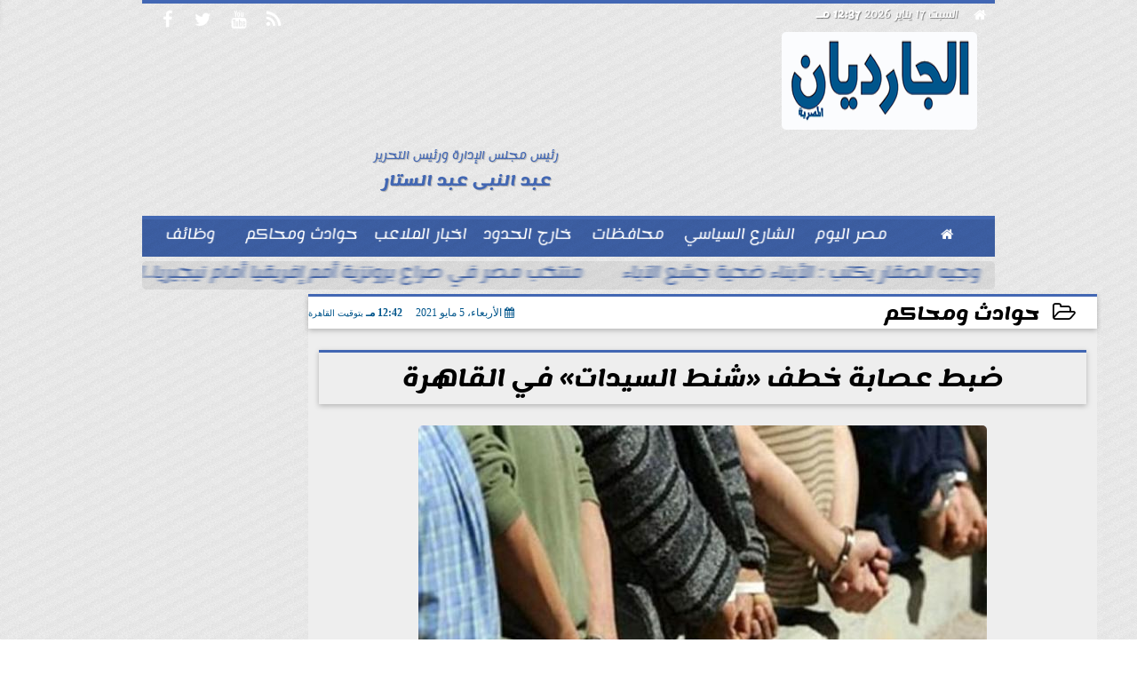

--- FILE ---
content_type: text/html; charset=UTF-8
request_url: https://www.alguardian.com/52158
body_size: 20653
content:
<!DOCTYPE html>
<html dir="rtl" lang="ar" prefix="og: http://ogp.me/ns#">
<head>
	<meta name="viewport" content="width=device-width,minimum-scale=1,initial-scale=1"/>
	<meta http-equiv="content-type" content="text/html; charset=UTF-8" charset="utf-8">
	<meta http-equiv="X-UA-Compatible" content="IE=edge,chrome=1"/>
	<meta name="robots" content="INDEX, FOLLOW"/>
	<meta name="googlebot" content="INDEX, FOLLOW"/>
	<title>ضبط عصابة خطف «شنط السيدات» في القاهرة | حوادث ومحاكم | الجارديان المصرية</title>
	<meta name="description" itemprop="description" content="نجح رجال الأمن في ضبط تشكيل عصابى لسرقة متعلقات المواطنين بأسلوب الخطف في القاهرة وذلك فى إطار جهود أجهزة وزارة الداخلية لضبط الحريمة بشتى صورها وتكثيف المرورا" />
	
	<meta name="twitter:card" content="summary_large_image"></meta>
	<meta name="twitter:title" property="og:title" itemprop="name" content="ضبط عصابة خطف «شنط السيدات» في القاهرة | حوادث ومحاكم | الجارديان المصرية"/>
	<meta name="twitter:description" property="og:description" content=" نجح رجال الأمن في ضبط تشكيل عصابى لسرقة متعلقات المواطنين بأسلوب الخطف في القاهرة وذلك فى إطار جهود أجهزة وزارة الداخلية لضبط الحريمة بشتى صورها وتكثيف المرورا"/>
	<meta property="og:image" name="twitter:image" itemprop="image" content="https://www.alguardian.com/img/21/05/05/52158_W.jpg"/>
	<meta property="og:image:secure_url" content="https://www.alguardian.com/img/21/05/05/52158_W.jpg" />
	<meta property="og:image:width" content="512" />
	<meta property="og:image:height" content="512" />
	<meta name="twitter:image:alt" property="og:image:alt" content="الجارديان المصرية" />
	<meta name="twitter:domain" content="alguardian.com"/>
	<meta name="twitter:site" content="@"/>
	<meta name="twitter:creator" content="@"></meta>
	<meta name="theme-color" content="#00558B" />
	<meta property="og:type" content="article"/>
	<meta property="og:locale" content="ar_AR"/>
	<meta property="fb:app_id" content="288643069228003" />
	<meta property="og:url" content="https://www.alguardian.com/52158" />
	<meta name="author" property="og:site_name" content="الجارديان" />
	<meta property="article:published_time" content="2021-05-05T12:42:26+02:00"/>
	<script type="application/ld+json">
	{
	"@context": "https://schema.org",
	"@type": "WebPage",
	"name": "ضبط عصابة خطف «شنط السيدات» في القاهرة | حوادث ومحاكم | الجارديان المصرية",
	"description": " نجح رجال الأمن في ضبط تشكيل عصابى لسرقة متعلقات المواطنين بأسلوب الخطف في القاهرة وذلك فى إطار جهود أجهزة وزارة الداخلية لضبط الحريمة بشتى صورها وتكثيف المرورا",
	"publisher": {"@type":"Organization","name":"الجارديان المصرية","logo":{"@type":"ImageObject","url":"https://www.alguardian.com/ix/GfX/logo.png"}},
	"identifier": "https://www.alguardian.com/52158",
	"url": "https://www.alguardian.com/52158"
	}
	</script>
	<script type="application/ld+json">
	{
	"@context": "http://schema.org",
	"@type": "NewsArticle",
	"mainEntityOfPage": "https://www.alguardian.com/52158",
	"headline": "ضبط عصابة خطف «شنط السيدات» في القاهرة | حوادث ومحاكم | الجارديان المصرية",
	"datePublished": "2021-05-05T12:42:26+02:00",
	"dateModified": "2021-05-05T14:13:11+02:00",
	"description": " نجح رجال الأمن في ضبط تشكيل عصابى لسرقة متعلقات المواطنين بأسلوب الخطف في القاهرة وذلك فى إطار جهود أجهزة وزارة الداخلية لضبط الحريمة بشتى صورها وتكثيف المرورا",
	"author": {"@type": "Person", "name": "الجارديان المصرية"},
	"publisher": {"@type": "Organization", "name": "الجارديان المصرية", "logo": {"@type": "ImageObject", "url": "https://www.alguardian.com/ix/GfX/logo.png", "width": 100, "height": 60}},
	"image": {"@type": "ImageObject", "url": "https://www.alguardian.com/img/21/05/05/52158_W.jpg", "height": 800, "width": 450}
	}
	</script>
	<script type="application/ld+json">
	{
	"@context": "https://schema.org",
	"@type": "Organization",
	"url": "https://www.alguardian.com",
	"name": "الجارديان",
	"logo": "https://www.alguardian.com/ix/GfX/logo.png",
	"description": "",
	"sameAs": [
	"https://www.facebook.com/alguardianmasr",
	"",
	"UCrO5TX6Vh1bVz-pmSxDhx3w",
	""
	]
	}
	</script>
	<link rel="dns-prefetch" href="//connect.facebook.net"/>
	<link rel="shortcut icon" type="image/x-icon" href="favicon.ico"/>
	<link rel="canonical" href="https://www.alguardian.com/52158" />
	<style>@font-face {font-family:'Lemonada'; font-style:normal; font-weight:400; font-display:swap; src:local('Lemonada'), local('Lemonada-Regular'), url(/font/lemonada/0QIjMXFD9oygTWy_R8tMv_SW8g.woff2) format('woff2'); unicode-range:U+0600-06FF, U+200C-200E, U+2010-2011, U+204F, U+2E41, U+FB50-FDFF, U+FE80-FEFC;}@font-face {font-family:'Lemonada'; font-style:normal; font-weight:400; font-display:swap; src:url(/font/lemonada/0QIjMXFD9oygTWy_R8tHv_SW8g.woff2) format('woff2'); unicode-range:U+0100-024F, U+0259, U+1E00-1EFF, U+2020, U+20A0-20AB, U+20AD-20CF, U+2113, U+2C60-2C7F, U+A720-A7FF;}@font-face {font-family:'Lemonada'; font-style:normal; font-weight:400; font-display:swap; src:url(/font/lemonada/0QIjMXFD9oygTWy_R8tJv_Q.woff2) format('woff2'); unicode-range:U+0000-00FF, U+0131, U+0152-0153, U+02BB-02BC, U+02C6, U+02DA, U+02DC, U+2000-206F, U+2074, U+20AC, U+2122, U+2191, U+2193, U+2212, U+2215, U+FEFF, U+FFFD;}@font-face {font-family:'Lemonada'; font-style:normal; font-weight:700; font-display:swap; src:url(/font/lemonada/0QIjMXFD9oygTWy_R8tMv_SW8g.woff2) format('woff2'); unicode-range:U+0600-06FF, U+200C-200E, U+2010-2011, U+204F, U+2E41, U+FB50-FDFF, U+FE80-FEFC;}@font-face {font-family:'Lemonada'; font-style:normal; font-weight:700; font-display:swap; src:url(/font/lemonada/0QIjMXFD9oygTWy_R8tHv_SW8g.woff2) format('woff2'); unicode-range:U+0100-024F, U+0259, U+1E00-1EFF, U+2020, U+20A0-20AB, U+20AD-20CF, U+2113, U+2C60-2C7F, U+A720-A7FF;}@font-face {font-family:'Lemonada'; font-style:normal; font-weight:700; font-display:swap; src:url(/font/lemonada/0QIjMXFD9oygTWy_R8tJv_Q.woff2) format('woff2'); unicode-range:U+0000-00FF, U+0131, U+0152-0153, U+02BB-02BC, U+02C6, U+02DA, U+02DC, U+2000-206F, U+2074, U+20AC, U+2122, U+2191, U+2193, U+2212, U+2215, U+FEFF, U+FFFD;}@font-face{font-family:'FontAwesome';src:url('/font/fontawesome-webfont.eot?v=4.7.0');src:url('/font/fontawesome-webfont.eot?#iefix&v=4.7.0') format('embedded-opentype'),url('/font/fontawesome-webfont.woff2?v=4.7.0') format('woff2'),url('/font/fontawesome-webfont.woff?v=4.7.0') format('woff'),url('/font/fontawesome-webfont.ttf?v=4.7.0') format('truetype'),url('/font/fontawesome-webfont.svg?v=4.7.0#fontawesomeregular') format('svg');font-weight:normal;font-style:normal; font-display:swap;}.fa{display:inline-block;font:normal normal normal 14px/1 FontAwesome;font-size:inherit;text-rendering:auto;-webkit-font-smoothing:antialiased;-moz-osx-font-smoothing:grayscale}.fa-facebook-square:before{content:'\f082'}.fa-facebook:before{content:'\f09a'}.fa-twitter-square:before{content:'\f081'}.fa-twitter:before{content:'\f099'}.fa-youtube-square:before{content:'\f166'}.fa-youtube:before{content:'\f167'}.fa-google-plus-square:before{content:'\f0d4'}.fa-google-plus:before{content:'\f0d5'}.fa-rss-square:before{content:'\f143'}.fa-rss:before{content:'\f09e'}.fa-instagram:before{content:'\f16d'}.fa-tags:before{content:'\f02c';}.fa-calendar:before{content:'\f073';}.fa-calendar-o:before{content:'\f133';}.fa-clock:before{content:'\f017';}.fa-folder-open-o:before{content:'\f115';}.fa-print:before{content:'\f02f';}.fa-edit:before{content:'\f044';}.fa-external-link:before{content:'\f08e';}.fa-home:before {content:'\f015';}.fa-info-circle:before {content:'\f05a';}.fa-info:before {content:'\f129';}.fa-phone-square:before {content:'\f098';}.fa-phone:before {content:'\f095';}.fa-envelope-o:before {content:'\f003';}.fa-whatsapp:before {content:'\f232';}.fa-share-alt-square:before {content:'\f1e1';}.fa-share-alt:before {content:'\f1e0';} .fa-bars:before{content:'\f0c9';}.fa-bullhorn:before{content:'\f0a1';} .fa-search:before{content:'\f002';}.fa-map-marker:before{content:'\f041';}.fa-black-tie:before{content:'\f27e';}.fa-linkedin-square:before{content:'\f08c';}.fa-telegram:before{content:'\f2c6';}.fa-link:before{content:'\f0c1';}.fa-wikipedia-w:before{content:'\f266';}.fa-soundcloud:before{content:'\f1be';}.fa-language:before{content:'\f1ab';}.fa-spinner:before{content:'\f110';}.fa-newspaper-o:before{content:'\f1ea';}.fa-play:before{content:'\f04b';}.fa-camera:before{content:'\f030';}.fa-user-circle-o:before{content:'\f2be';}.fa-plus:before {content:'\f067';}.fa-minus:before {content:'\f068';}.fa-times:before {content:'\f00d';}.fa-television:before {content:'\f26c';}.fa-volume-up:before{content:'\f028';}.fa-file-audio-o:before{content:'\f1c7';}.fa-download:before{content:'\f019';}.fa-commenting:before{content:'\f27a';}.fa-commenting-o:before{content:'\f27b';}.fa-file-pdf-o:before{content:'\f1c1';}.fa-file-text:before{content:'\f15c';}.fa-file-text-o:before{content:'\f0f6';}.fa-check-square-o:before{content:'\f046';}.fa-chevron-circle-up:before{content:'\f139';}.fa-chevron-circle-down:before{content:'\f13a';}.fa-chevron-circle-right:before{content:'\f138';}.fa-chevron-circle-left:before{content:'\f137';}.fa-mobile:before{content:'\f10b';}.fa-2x {font-size:2em;}.fa-fw {width:1.29em; text-align:center;}.fa-flip-horizontal {-ms-filter:'progid:DXImageTransform.Microsoft.BasicImage(rotation=0, mirror=1)'; -webkit-transform:scale(-1, 1); -ms-transform:scale(-1, 1); transform:scale(-1, 1);}.fa-spin {-webkit-animation:fa-spin 2s infinite linear; animation:fa-spin 2s infinite linear;} .fa-pulse {-webkit-animation:fa-spin 1s infinite steps(8); animation:fa-spin 1s infinite steps(8);} .fa-spin-hover:hover {-webkit-animation:fa-spin 1s infinite linear; animation:fa-spin 1s infinite linear;}@-webkit-keyframes fa-spin {0% {-webkit-transform:rotate(0deg); transform:rotate(0deg);} 100% { -webkit-transform:rotate(359deg); transform:rotate(359deg);}}@keyframes fa-spin {0% {-webkit-transform:rotate(0deg); transform:rotate(0deg);} 100% {-webkit-transform:rotate(359deg); transform:rotate(359deg);}} article {}article h1 {font:bold 1.5em/1.5em Lemonada, Traditional Arabic; margin:1em 0.5em; padding:0 0.5em; text-align:center;}article h2 {font:bold 1.25em/1.25em Lemonada, Traditional Arabic; margin:0.5em; padding:0 0.5em;}article h3 {font:bold 0.85em/1em Lemonada, Traditional Arabic; margin:1em; padding:0 1.0em;}article h3.article {float:right;} article h3.article img {width:125px;}article h1.title {clear:both;}article p {text-indent:0.5em;}article a {font-weight:bold; border-bottom:1px dotted #eeeeee;}article a:hover {border-color:#bbbbbb;}article iframe {width:100%; max-width:100%; margin:0 auto !important;}article time {font:normal 12px/12px tahoma;}article time.meta {color:transparent; position:absolute;}article ul {margin:0.5em 1em; padding:0.5em 1em; list-style:circle;}article .artinfo {display:block; border:1px solid #EEEEEE; border-width:1px 0px; padding:3px 0px; font:normal 12px tahoma; overflow:hidden;}article .artinfo i.fa {padding:0px 10px;}article .artinfo time {display:block; padding:10px 0px 5px; color:#333333; }article .artinfo b.cat a {color:#BB0000; font:normal 12px tahoma;}article .artinfo.tags a {font:normal 12px/20px tahoma; color:#555555; text-decoration:none; display:inline-block; text-decoration:none; padding:3px 8px; border:1px solid #DEDEDE; -webkit-border-radius:3px; -moz-border-radius:3px; border-radius:3px; cursor:pointer; border-color:#dedede #d8d8d8 #d3d3d3; text-shadow:0 1px 0 #fff; -webkit-box-shadow:0 1px 1px #eaeaea, inset 0 1px 0 #fbfbfb; -moz-box-shadow:0 1px 1px #eaeaea, inset 0 1px 0 #fbfbfb; box-shadow:0 1px 1px #eaeaea, inset 0 1px 0 #fbfbfb; -webkit-transition:all ease-in-out 0.2s; -moz-transition:all ease-in-out 0.5s; -o-transition:all ease-in-out 0.5s; transition:all ease-in-out 0.5s; background:#ffffff; background:-moz-linear-gradient(top, #ffffff 0%, #f6f6f6 47%, #ededed 100%); background:-webkit-gradient(linear, left top, left bottom, color-stop(0%,#ffffff), color-stop(47%,#f6f6f6), color-stop(100%,#ededed)); background:-webkit-linear-gradient(top, #ffffff 0%,#f6f6f6 47%,#ededed 100%); background:-o-linear-gradient(top, #ffffff 0%,#f6f6f6 47%,#ededed 100%); background:-ms-linear-gradient(top, #ffffff 0%,#f6f6f6 47%,#ededed 100%); background:linear-gradient(top, #ffffff 0%,#f6f6f6 47%,#ededed 100%);}article .artinfo.tags a:before {content:"\020 \020 \020 \0BB \020"; color:#666666;}article .artinfo .tsource a img {float:right;}article .HSource {margin:5px auto; padding:5px; text-align:center; background:-moz-linear-gradient(top,rgba(255,255,255,1) 0%, rgba(255,255,255,0) 100%); background:-webkit-linear-gradient(top,rgba(255,255,255,1) 0%,rgba(255,255,255,0) 100%); background:linear-gradient(to bottom,rgba(255,255,255,1) 0%,rgba(255,255,255,0) 100%); filter:progid:DXImageTransform.Microsoft.gradient( startColorstr='#ffffff', endColorstr='#00ffffff',GradientType=0 );}article .HSource a img {vertical-align:middle;}article .social {display:block; padding:2px 25px; text-align:left;}article .artiframe {margin:0 auto; text-align:center; max-width:700px;}article .artiframe iframe {margin:0 auto;}article .artiframe .twitter-video {margin:0 auto !important; text-align:center !important;}article > div {font-family:Arial; font-size:1.5em; line-height:1.5em; margin:0px; padding:0px;}article > div > p {margin:0.1em 0.5em; padding:0.1em 0.5em; text-align:justify;}article > div > p > img {display:block; margin:5px auto; max-width:100%;}article aside {display:block; margin:0px 10px; padding:5px 0px 0px; background:#F0F0F0; width:100%; text-align:center;}article aside h2 {color:#FFFFFF; background:#000000; margin:0px;}article figure {font-family:'Lemonada', Arial, sans-serif; text-align:center;}article figure figcaption {text-align:center; font:normal 12px tahoma;}article aside amp-img, article aside img {margin:0 auto; display:block; max-width:240px;}article amp-img, article img {max-width:100%;}article address {margin:5px; padding:5px; display:inline-block;}article bdi {font-style:normal; font-weight:bold;}article .content_336x280_ad {display:block; margin:0 auto; width:336px; height:280px;}article .photoalbum {max-width:700px; margin:0px auto; border:5px solid #ffffff; background-color:#ffffff;}article .photoalbum .albthumbs {display:grid; grid-template-columns:repeat(5, 1fr); grid-gap:5px; margin:5px 0px 10px;}article .photoalbum .panel-main img, article .photoalbum .albthumbs img {width:100%; height:auto; margin:0 auto;}article .photoalbum .albthumbs img {width:auto !important; max-width:150px; max-height:75px; cursor:pointer;}article .pdf {margin:1em auto; padding:1em; width:75%; text-align:center; box-shadow:0px 0px 10px rgba(0,0,0,0.5);}article ins.adsbygoogle {max-width:100%;}article #topic_content .topic_inlink {display:none; border:2px solid #00558B; border-width:2px 0px; margin:5px auto; padding:2px 5px;}article #topic_content .topic_inlink h4 {margin:0; padding:0; font:normal 12px/16px tahoma; text-align:center;}article #topic_content .topic_inlink ul {list-style-type:none; margin:0px; padding:0px;}article #topic_content .topic_inlink ul li {display:none;}article #topic_content .topic_inlink ul li:first-child {display:block;}article #topic_content .topic_inlink ul li a {display:block; overflow:hidden;}article #topic_content .topic_inlink ul li a img {width:90px; float:right;}article #topic_content blockquote {background:#f9f9f9; border-right:10px solid #ccc; margin:0.5em 10px; padding:0.5em 10px; quotes:"“" "”" "‘" "’";}article #topic_content blockquote:before {color:#ccc; content:open-quote; font-size:4em; line-height:0.1em; margin-left:0.25em; vertical-align:-0.4em;}article #topic_content blockquote:after {color:#ccc; content:close-quote; font-size:4em; line-height:0.1em; margin-right:0.25em; vertical-align:-0.4em;}article #topic_content blockquote p {margin:0.25em;}article .infoline {width:100%; background:#ffffff; margin:0px 0px 20px 0px; border-top:3px solid #CC0000; box-shadow:0px 2px 6px rgba(0,0,0,0.25);}article .infoline b {display:inline-block; padding-right:1em;}article .infoline b label {cursor:pointer;}article .infoline b a {border:none; background:transparent url(ix/GfX/icn.png) no-repeat center right; padding-right:40px; font:bold 0.8em/1em Lemonada;}article .banner .w320, article .banner .w320 iframe {border:none; padding:0px; margin:0px auto; width:320px !important;}article .banner .w336, article .banner .w336 iframe {border:none; padding:0px; margin:0px auto; width:336px !important;}.fb_iframe_widget_fluid_desktop iframe {width:100% !important;}.inarticle {overflow:hidden;}.inarticle a {display:inline-block; margin:0 auto 10px; text-align:center;}twitter-widget {margin:0 auto;}@keyframes fadeIn { to { opacity:1;}}article .photoalbum .fade-in { opacity:0; animation:fadeIn 0.5s ease-in 1 forwards;}.fixed-height-container {position:relative; width:100%; height:300px;}amp-img.contain img {object-fit:contain;}.closelightbox {font:bold 2em/1em Traditional Arabic; margin:5px; padding:5px; z-index:999; overflow:hidden; position:absolute; cursor:pointer;}section {}section h2, section h4 {font:bold 1.0em/2em Lemonada; margin:2px 0px; padding:0 15px; clear:both; background:#F9F9F9; color:#000000; text-shadow:0px 0px 0px #FFFFFF; border:1px solid #333333; border-width:0px 10px 1px 0px;}section h3 {font:bold 1.0em/2em 'Traditional Arabic'; margin:2px 0px; padding:0 15px; clear:both; background:#EEEEEE; color:#000000; text-shadow:0px 0px 0px #FFFFFF; border:1px solid #333333; border-width:0px 10px 1px 0px;}section.related {overflow:hidden;}section.related ul {margin:0px 5px; padding:0px 5px;}section.related ul li {overflow:hidden;}section.related ul li a {display:block; font:bold 0.8em/1.75em Lemonada; overflow:hidden; -moz-transition:all 0.3s ease-in; -webkit-transition:all 0.3s ease-in; transition:all 0.3s ease-in;}section.related ul li a img {float:right; margin:1px; padding:1px; width:120px; height:65px; border:1px solid #333333; -moz-transition:all 0.3s ease-in; -webkit-transition:all 0.3s ease-in; transition:all 0.3s ease-in;}section ol {margin:0px 5px; padding:0px 5px;}section ol li {overflow:hidden;}section ol li a {display:block; font:bold 0.95em/1.40em 'Arial'; overflow:hidden; -moz-transition:all 0.3s ease-in; -webkit-transition:all 0.3s ease-in; transition:all 0.3s ease-in;}section ol li a:hover {background:#EEEEEE;}section ol li a img {float:right; margin:1px; padding:1px; width:120px; height:65px; border:1px solid #333333; -moz-transition:all 0.3s ease-in; -webkit-transition:all 0.3s ease-in; transition:all 0.3s ease-in;}section ol li a:hover img {background:#EEEEEE;}article div.sharetable {direction:ltr; display:table; width:100%; table-layout:fixed; margin:0px; padding:0px; max-height:48px; overflow:hidden;}article div.sharetable > a {display:table-cell; width:2%; color:#ffffff; text-align:center; border:1px solid #ffffff; border-width:0px 1px; overflow:hidden;}article div.sharetable > a:hover {opacity:0.5;}article div.sharetable > a.fb {background-color:#3b5999;}article div.sharetable > a.tw {background-color:#00aced;}article div.sharetable > a.gp {background-color:#d34836;}article div.sharetable > a.em {background-color:#eeeeee;}article div.sharetable > a.wt {background-color:#57c93e;}article div.sharetable > a.pn {background-color:#cb2027;}article div.sharetable > a.pr {background-color:#666666;}article div.sharetable > a i.fa {}div.MobileShareBar {margin:5px 0px; max-width:100%; overflow:hidden;}div.MobileShareBar ul {margin:0px; padding:0px;}div.MobileShareBar ul li {display:block; margin:0px; padding:0px; border:none; float:right; list-style-type:none; padding-right:1%; text-align:center;}div.MobileShareBar ul li.tw {}div.MobileShareBar ul li.fb {}div.MobileShareBar ul li.gp {}div.MobileShareBar ul li iframe {float:right; z-index:1;}div.MobileShareBar ul li:hover iframe {float:right; z-index:1;}div.MobileShareBar ul li div {margin:0px; padding:0px; line-height:0px; right:5px; overflow:hidden;}ul.keys {}ul.keys li {line-height:1.5em;}ul.keys li a {text-align:center; font:normal 0.75em/1em Lemonada; border-bottom:1px solid #00558B;}ul.keys li a:hover {color:#00558B;}ul.keys li a b {display:block; background:#00558B; color:#FFFFFF; padding:0.5em 1em; font-size:0.75em; line-height:1.0em;}ul.keys li a:hover b {}article .keyarticles {background:#EEEEEE; border:1px solid #CCCCCC; box-shadow:1px 1px 1px #CCCCCC;}article .keyarticles h4 {margin:10px 0px 0px; padding:0px; font:bold 0.75em/1.5em Lemonada; background:#CCCCCC; border:1px solid #BBBBBB; border-width:1px 0px;}article .keyarticles ul {margin:0px; list-style:none;}article .keyarticles ul li {margin-bottom:5px; font:normal 0.65em/1.25em Lemonada; overflow:hidden;}article .keyarticles ul li:nth-child(n+4) {display:none;}article .keyarticles ul li a {}article .keyarticles ul li a img {width:80px; height:60px !important; float:right; padding-left:1em;}@media (min-width:478px) {article .artinfo time {padding:0px 20px; float:left;}article aside {width:300px; float:left;}}@media (min-width:730px) {article .content_336x280_ad {margin:30px 10px 0px 0px; float:left;}ul.keys li a b {display:inline-block;}section.related ul li {width:49%; float:right;}section ol li {width:49%; float:right;}section ol li:nth-child(even) {float:left;}.inarticle a img {max-width:100%;}.inarticle a:nth-child(odd) {float:right;}.inarticle a:nth-child(even) {float:left;}}  :root {--COLOR1:#00558B;}* {box-sizing:border-box; -moz-box-sizing:border-box; -webkit-box-sizing:border-box;} html {scroll-behavior:smooth;} ::-webkit-scrollbar {width:16px;} ::-webkit-scrollbar-track {background:#f1f1f1; -webkit-box-shadow:inset 0 0 6px rgba(0,0,0,0.3);} ::-webkit-scrollbar-thumb {background:#00558B; outline:1px solid slategrey; } ::-webkit-scrollbar-thumb:hover {background:#AA0000; border-radius:6px; } body {margin:0 auto; cursor:default;} a {text-decoration:none; color:#000000;} ul {margin:0px; padding:0px; list-style:none;} h1, h2, h3, h4, h5, h6, select, label {font-family:'Lemonada', Arial, sans-serif;} figcaption, figure, main {display:block;} dfn {display:none;} fieldset {border:none;} ins.adsbygoogle[data-ad-status='unfilled'] {display:none !important;} .clear {clear:both;} .rtl {direction:rtl;} .ltr {direction:ltr;} .left {text-align:right;} .right {text-align:right;} .center {text-align:center;} .relative {position:relative;} .absolute {position:absolute;} .fixed {position:fixed;} .floatR {float:right;} .floatL {float:left;} .floatN {float:none;} .displayblock {display:block;} .th000 {max-width:1030px; margin:0 auto;} .th012 {max-width:1200px; margin:0 auto;} .th00 {max-width:100%; margin:0 auto;}.clr {color:#00558B;} .xsel {-webkit-touch-callout:none; -webkit-user-select:none; -khtml-user-select:none; -moz-user-select:none; -ms-user-select:none; user-select:none;} .m0 {margin:0px;} .mbot10 {margin-bottom:10px;} .mtop5 {margin-top:5px;} .mtop10 {margin-top:10px;} .mb4 {margin-bottom:2rem;} .m0a {margin:0 auto;} .m0i {margin:0px !important;} .p0i {padding:0px !important;} .ptop20 {padding-top:20px;} .mbot10i {margin-bottom:10px !important;}.left-0 {left:0;} .right-0 {right:0;} .bottom-0 {bottom:0;} .top-0 {top:0;}.hidden {display:none;} .hiddeni {display:none !important;} .showLG {display:none;} .showSM {display:block;} .banner {direction:ltr; margin:0 auto; text-align:center; overflow:hidden; font-size:1em; line-height:1em; width:100%; } .banner a {display:block; line-height:0%;} .banner a img {max-width:100%;} .banner div {margin:0 auto;} .banner iframe {width:auto;} .lineheight3 {line-height:3em;}.line-height-1{line-height:1rem}.line-height-2{line-height:1.125rem}.line-height-3{line-height:1.5rem}.line-height-4{line-height:2rem} .YR {opacity:0;} .animate {moz-transition:all 0.5s; -webkit-transition:all 0.5s; transition:all 0.5s; -webkit-transition:all 0.5s ease-in-out; -o-transition:all 0.5s ease-in-out; -ms-transition:all 0.5s ease-in-out; transition:all 0.5s ease-in-out;} .blink_me {animation:blinker 1s linear infinite;} @keyframes blinker {50% {opacity:0;}} .WAITcss {visibility:hidden; animation:waitcss 0s 2s forwards;} .WAITcss0 {visibility:hidden; animation:waitcss 0s 0s forwards;} .WAIT3 {-webkit-animation:WAIT3 3s forwards; -moz-animation:WAIT3 3s forwards; -o-animation:WAIT3 3s forwards; animation:WAIT3 3s forwards;} @keyframes waitcss {to {visibility:visible; } } @-webkit-keyframes WAIT3 {0% {opacity:0; } 100% {opacity:1; }} @-moz-keyframes WAIT3 {0% {opacity:0; } 100% {opacity:1; }} @-o-keyframes WAIT3 {0% {opacity:0; } 100% {opacity:1; }} @keyframes WAIT3 {0% {opacity:0; } 100% {opacity:1; }} .dark-mode {background-color:#18212b; color:white;} header, footer, #site {margin:0 auto; clear:both;} header, footer {font-family:'Lemonada', Arial, sans-serif;} header #HLvA, header #HLvB, header #HLvC, header #HLvD {clear:both;} header #HLvA #HLvAL {margin:0 auto; width:200px; height:36px;} header #HLvA #HLvAR {width:100%; height:36px; text-align:center;} header #HLvB #HLvBR {text-align:center;} header #HLvD {margin:5px auto; height:32px; -webkit-border-radius:5px; -moz-border-radius:5px; border-radius:5px; overflow:hidden;} footer #FLvA, footer #FLvB, footer #FLvC {clear:both; overflow:hidden;} footer #FLvB #FLvBR {text-align:center;} footer #FLvC {text-align:center; color:#FFFFFF;} #HDFix {position:fixed; top:-1px; width:100%; z-index:9; height:32px; background:#00558B;} #HDFix h5 {margin:0 auto; text-align:center;} #HDFix > h5 > label {float:right; color:#FFFFFF; background:#00558B; z-index:999; display:block; position:relative; width:32px; height:32px; top:0; left:0; cursor:pointer; -moz-transition:all 0.3s ease-in; -webkit-transition:all 0.3s ease-in; transition:all 0.3s ease-in;} #HDFix > h5 > label:hover, #HDFix > h5 > label:active {-webkit-transform:scaleX(-1); transform:scaleX(-1);} #HDFix > h5 > label.fetch {float:left;} #HDFix h5 a img {max-height:32px;} .mobilesidemenu {width:0; float:right;} .mobilesidemenu, .mobilesidemenu * {-moz-box-sizing:border-box; box-sizing:border-box;} .mobilesidemenu input[type="checkbox"] {position:absolute; left:0; top:0; visibility:hidden;} .mobilesidemenu nav {margin:0; padding:5px; position:fixed; border-right:1px solid gray; font:bold 14px Verdana; width:280px; height:100%; opacity:0.25; left:-280px; top:0; z-index:10000; -webkit-transform:translate3d(0, 0, 0); transform:translate3d(0, 0, 0); -webkit-transition:all 750ms cubic-bezier(0.68, -0.55, 0.265, 1.55); transition:all 750ms cubic-bezier(0.68, -0.55, 0.265, 1.55);; background:#FFFFFF;} .mobilesidemenu nav li h1, .mobilesidemenu nav li h3 {margin:0px; padding:0px; font-size:1em;} .mobilesidemenu ul {list-style:none; margin:0; padding:0; width:100%; height:100%; overflow-y:scroll;} .mobilesidemenu ul::-webkit-scrollbar {width:0px; background:transparent;} .mobilesidemenu ul::-webkit-scrollbar-thumb {background:#FF0000;} .mobilesidemenu li {} .mobilesidemenu li a, .mobilesidemenu li form {display:block; text-decoration:none; font-size:1.4em; border-left:8px solid gray; border-bottom:1px solid #c1c1c1; color:#3b3b3b; margin:0; padding:12px;} .mobilesidemenu li a:hover {background:black; color:white;} .mobilesidemenu li form {margin:0px; padding:2px 0px 6px; text-align:center;} .mobilesidemenu li form input[type="text"] {width:70%; padding:4px; font:normal 12px "Tahoma, FontAwesome";} .mobilesidemenu ul li:first-child a {text-align:center} .mobilesidemenu ul li:first-child a img {max-height:32px; max-width:100px;} .mobilesidemenu ul li.SocialNetworks {text-align:center;} .mobilesidemenu ul li.SocialNetworks a {display:inline-block; border:none; padding:2px 10px;} .mobilesidemenu nav label {cursor:pointer; position:absolute; text-transform:lowercase; right:0; top:0; -moz-border-radius:0 0 0 40px; -webkit-border-radius:0 0 0 40px; border-radius:0 0 0 40px; width:40px; height:30px; background:black; box-shadow:0 0 5px gray; text-align:center;} .mobilesidemenu nav label::after {content:"x"; color:white; display:block; font-size:16px; margin-top:2px; margin-left:6px; -moz-transition:all 0.3s ease-in; -webkit-transition:all 0.3s ease-in; transition:all 0.3s ease-in;} .mobilesidemenu .overlay {position:fixed; width:100%; height:100%; left:0; top:0; opacity:.6; background:black; z-index:1001; visibility:hidden;} .mobilesidemenu .overlay label {width:100%; height:100%; position:absolute;} .mobilesidemenu nav label:hover::after {-moz-transform:rotatey(180deg); -ms-transform:rotatey(180deg); -webkit-transform:rotatey(180deg); transform:rotatey(180deg);} .mobilesidemenu input[type="checkbox"]:checked ~ label {border-color:transparent;} .mobilesidemenu input[type="checkbox"]:checked ~ label::before {transform:rotate(-45deg);} .mobilesidemenu input[type="checkbox"]:checked ~ label::after {transform:rotate(45deg);} .mobilesidemenu input[type="checkbox"]:checked ~ nav {left:0; opacity:1;} .mobilesidemenu input[type="checkbox"]:checked ~ div.overlay {visibility:visible;} .button {background-color:#00558B; border:none; color:white; padding:15px 32px; text-align:center; text-decoration:none; display:inline-block; font-size:16px; margin:4px 2px; cursor:pointer;} .animax {-webkit-animation-duration:1s; animation-duration:1s; -webkit-animation-fill-mode:both; animation-fill-mode:both;} .salaty {text-align:center; font:normal 12px/16px tahoma;} .salaty .select select {margin:0 auto; width:90%; text-align:center; text-align-last:center; font:normal 12px/16px tahoma; background-color:#00558B; color:#FFFFFF;} .salaty .select option {text-align:center;} .salaty fieldset {margin:0 auto; width:200px;} .salaty fieldset > div {margin:-2em 0 0 0;} .salaty fieldset div {border:1px solid transparent;} .salaty fieldset div.now {border-color:#00558B;} .salaty fieldset legend {display:block; width:100%; max-width:160px; font:bold 1em/2em Lemonada; background:#00558B; color:#fff; margin:0 auto; text-align:center; transform-origin:100% 0%; transform:rotate(-90deg); } .salaty fieldset legend img {transform:rotate(90deg);} .salaty fieldset b, .salaty fieldset code {width:70px; display:inline-block;} .salaty fieldset b {text-align:left; line-height:2em;} .salaty fieldset code {text-align:center;} table {border-collapse:collapse; width:90%; margin:0 auto;} table td, table th {border:1px solid #ddd; padding:8px;} table tr:nth-child(even){background-color:#f2f2f2;} table tr:hover {background-color:#ddd;} table th {padding-top:12px; padding-bottom:12px; text-align:center; background-color:#00558BCC; color:white;} div.services table {border-collapse:collapse; width:100%;} div.services table caption {font:bold 12px tahoma; background-color:#EEEEEE;} div.services table tr:nth-child(even) {background-color:#EEEEEE;} div.services table th {background-color:#00558B; color:white;} div.services table td {font:normal 12px/12px tahoma;} #WebSitePoll, #WebSitePoll a {font:normal 1em/2em Lemonada;} .Poll {margin-bottom:1em;} .Poll h2, .Poll h3 {margin:0px; padding:0px; font:bold 1.25em/2em Lemonada;} .Poll ul {padding:0;} .Poll ul li {margin:0; padding:0; font:normal 14px tahoma; text-shadow:0px 1px 1px #999999; list-style-type:none; height:auto !important; width:100% !important;} .Poll ul li:hover {background:#FAFAFA;} .Poll ul li div.bar{background-color:#F4F4F4; border:1px dashed #F1F1F1; -webkit-border-radius:10px; -moz-border-radius:10px; border-radius:10px;} .Poll ul li span {font:normal 12px tahoma; float:left;} .Poll ul li hr {margin:0; padding:0; color:#a00; background-color:#a00; height:12px; border:0; box-shadow:1px 1px 1px #AAAAAA; -webkit-border-radius:10px; -moz-border-radius:10px; border-radius:10px;} .Poll ul li.selected hr {color:#c00; background-color:#c00; box-shadow:1px 1px 1px #333333;} .Poll input[type="radio"] {display:none;} .Poll label {display:block; cursor:pointer; padding:0.25em 1em; font:normal 1em/2em Lemonada; -webkit-transition-duration:0.5s; -moz-transition-duration:0.5s; -o-transition-duration:0.5s; transition-duration:0.5s;} .Poll input[type="radio"]:checked + label {background-color:#00CC00; -webkit-border-radius:5px; -moz-border-radius:5px; border-radius:5px;} .Poll button {margin:0px auto; padding:0px; display:block; font:bold 1.25em/2em Arial; position:relative; background-color:#4CAF50; border:none; color:#FFFFFF; width:200px; text-align:center; -webkit-transition-duration:0.4s; transition-duration:0.4s; text-decoration:none; overflow:hidden; cursor:pointer;} .Poll button:after {content:""; background:#f1f1f1; display:block; position:absolute; padding-top:300%; padding-left:350%; margin-left:-20px !important; margin-top:-120%; opacity:0; transition:all 0.8s;} .Poll button:active:after {padding:0; margin:0; opacity:1; transition:0s;} .webform {margin:10px 5px; background:#F9F9F9; padding:10px 5px; box-shadow:0 0 20px 0 rgba(0, 0, 0, 0.2), 0 5px 5px 0 rgba(0, 0, 0, 0.24); font-size:1em;} .webform form {margin:10px auto;} .webform form input[type="text"], .webform form input[type="email"], .webform form input[type="tel"], .webform form input[type="url"], .webform form textarea, .webform form button[type="submit"] {font:normal 1em/1em Lemonada;} .webform form fieldset {text-align:center; border:medium none !important; margin:0px auto; padding:0; width:90%;} .webform form input[type="text"], .webform form input[type="email"], .webform form input[type="tel"], .webform form input[type="url"], .webform form textarea {margin:0 auto; width:90%; border:1px solid #ccc; background:#FFF; margin:0 0 5px; padding:10px;} .webform form input[type="text"]:hover, .webform form input[type="email"]:hover, .webform form input[type="tel"]:hover, .webform form input[type="url"]:hover, .webform form textarea:hover {-webkit-transition:border-color 0.3s ease-in-out; -moz-transition:border-color 0.3s ease-in-out; transition:border-color 0.3s ease-in-out; border:1px solid #aaa;} .webform form textarea {height:100px; max-width:100%; resize:none;} .webform form button[type="submit"] {cursor:pointer; width:20%; border:none; background:#00558B; color:#FFF; margin:0px; padding:10px 20px; font-size:1.5em; -webkit-transition:background 0.3s ease-in-out; -moz-transition:background 0.3s ease-in-out; transition:background-color 0.3s ease-in-out;} .webform form button[type="submit"]:hover {background:#AA0000;} .webform form button[type="submit"]:active {box-shadow:inset 0 1px 3px rgba(0, 0, 0, 0.5);} .webform form input:focus, .webform form textarea:focus {outline:0; border:1px solid #aaa;} .webform form input.email {position:fixed; left:-9000px;} .pagination {direction:rtl; display:inline-block;} .pagination a {color:black; float:right; padding:8px 16px; text-decoration:none; border:1px solid #ddd;} .pagination a.active {background-color:#00558B; color:white; border:1px solid #00558B;} .pagination a.nactive {color:#CCCCCC; border:1px solid #CCCCCC; cursor:not-allowed;} .pagination a:hover:not(.active) {background-color:#ddd;} .pagination a:first-child {border-top-right-radius:5px; border-bottom-right-radius:5px;} .pagination a:last-child {border-top-left-radius:5px; border-bottom-left-radius:5px;} .tocicn {clear:both; overflow:hidden;} .tocicn ul li {float:right;} .tocicn ul li a img {width:48px; height:48px;} .animated {-webkit-animation-duration:1s; animation-duration:1s; -webkit-animation-fill-mode:both; animation-fill-mode:both;} .animated.infinite {-webkit-animation-iteration-count:infinite; animation-iteration-count:infinite;} .animated.hinge {-webkit-animation-duration:2s; animation-duration:2s;} @-webkit-keyframes pulse {0% {-webkit-transform:scale3d(1, 1, 1); transform:scale3d(1, 1, 1); } 50% {-webkit-transform:scale3d(1.05, 1.05, 1.05); transform:scale3d(1.05, 1.05, 1.05); } 100% {-webkit-transform:scale3d(1, 1, 1); transform:scale3d(1, 1, 1); }} @keyframes pulse {0% {-webkit-transform:scale3d(1, 1, 1); transform:scale3d(1, 1, 1); } 50% {-webkit-transform:scale3d(1.05, 1.05, 1.05); transform:scale3d(1.05, 1.05, 1.05); } 100% {-webkit-transform:scale3d(1, 1, 1); transform:scale3d(1, 1, 1); }} .pulse {-webkit-animation-name:pulse; animation-name:pulse;} .w3-animate-fading{animation:fading 10s infinite}@keyframes fading{0%{opacity:0}50%{opacity:1}100%{opacity:0}} .w3-animate-opacity{animation:opac 0.8s}@keyframes opac{from{opacity:0} to{opacity:1}} .w3-animate-top{position:relative;animation:animatetop 0.4s}@keyframes animatetop{from{top:-300px;opacity:0} to{top:0;opacity:1}} .w3-animate-left{position:relative;animation:animateleft 0.4s}@keyframes animateleft{from{left:-300px;opacity:0} to{left:0;opacity:1}} .w3-animate-right{position:relative;animation:animateright 0.4s}@keyframes animateright{from{right:-300px;opacity:0} to{right:0;opacity:1}} .w3-animate-bottom{position:relative;animation:animatebottom 0.4s}@keyframes animatebottom{from{bottom:-300px;opacity:0} to{bottom:0;opacity:1}} .w3-animate-zoom {animation:animatezoom 0.6s}@keyframes animatezoom{from{transform:scale(0)} to{transform:scale(1)}} .w3-animate-input{transition:width 0.4s ease-in-out}.w3-animate-input:focus{width:100%!important} #Go2Top {position:fixed; z-index:9999; bottom:-96px; right:4px; border:none; outline:none; background-color:#00558B; color:#FFFFFF; cursor:pointer; padding:15px; border-radius:10px; font-size:1.5em; opacity:0.75; -webkit-transition:all .5s; transition:all .5s;} #Go2Top:hover {background-color:#33333350;} #AshFix, .AshFix {position:fixed; z-index:9999; bottom:0px; left:0px; right:0px; text-align:center; max-width:300px; max-height:252px; overflow:hidden; transition:all 0.5s ease;} #AshFix #AshFixSVG {display:none;}#AshFixSVG a.AniMe {display:inline-block; float:right; background:rgb(0, 0, 0, 0.5); border-radius:50% 50% 0px 0px; padding:0px 5px;} @media only screen and (max-width:800px) {#AshFix #AshFixSVG {display:block;}} .SkyAd {display:none; z-index:999 !important;} .SkyAdFix {position:fixed !important; top:5px !important;} .FixAdv160 {display:none; width:160px; height:600px; text-align:center; overflow:hidden;} .FixAdv160 img {max-width:160px; max-height:600px;}.modal {position:fixed; z-index:1; left:0; width:100%; height:100%; overflow:auto; background-color:rgb(0,0,0); background-color:rgba(0,0,0,0.4); top:-100%; opacity:0; transition:top 0.4s, opacity 0.4s;} .modal.show {top:0; opacity:1; z-index:999;} .modal-default-close {color:#FFFFFF; float:left; padding:0.5em 0px; font-size:3em; font-weight:bold;} .modal-default-close:hover, .modal-default-close:focus {color:#000000; text-decoration:none; cursor:pointer;} .modal-header {padding:2px 16px; background-color:#00558B; color:white; font:normal 1em/2em Lemonada;} .modal-body {padding:2px 16px; font-family:'Traditional Arabic', 'Microsoft Uighur'; font-size:1.5em; line-height:2em; text-align:justify;} .modal-footer {padding:2px 16px; background-color:#00558B; color:white; font:normal 1em/1em Lemonada;} .modal-footer h3 a {color:#ffffff;} .modal-footer h3 a:hover {color:#cccccc;} .modal-content {width:90%; position:relative; background-color:#fefefe; margin:5% auto; padding:0.1em; border:1px solid #888; box-shadow:0 4px 8px 0 rgba(0,0,0,0.2),0 6px 20px 0 rgba(0,0,0,0.19);} .modal-body article p {text-indent:1.5em;}@media (min-width:468px) { #HDFix {display:none;} header #HLvA #HLvAL {float:left;} header #HLvA #HLvAR {float:right; width:calc(100% - 170px);} } @media (min-width:768px) { #Go2Top {right:24px;} .modal-content {width:60%; padding:1em;} } @media (min-width:992px) { header #HLvB #HLvBR {width:260px; float:right;} header #HLvB #HLvBL {width:730px; float:left;} header #HLvB #HLvBlogo {float:right; text-align:center; width:calc(100% - 730px);} header #HLvB #HLvBbnr {float:left; width:728px;} footer #FLvB #FLvBR {width:260px; float:right;} footer #FLvB #FLvBL {width:730px; float:left;} .WrapperSky {margin:0 auto; padding:0px 10px; width:calc(100% - 320px); max-width:1200px;} .FixAdv160 {display:block; position:fixed; top:0px;} #FixAdv160R {float:right; margin-right:-780px; right:51%;} #FixAdv160L {float:left; margin-left:-775px; left:51%;} .SkyAd {width:120px; height:600px; top:200px; z-index:1;} .SkyAdR {right:50%; margin-right:calc(-120px - (1032px/2) - 96px);} .SkyAdL {left:50%; margin-left:calc(-120px - (1032px/2) - 96px);} } @media (min-width:1092px) { #HDFix {max-width:1200px;} .SkyAdR {margin-right:calc(-120px - (1092px/2) - 96px);} .SkyAdL {margin-left:calc(-120px - (1092px/2) - 96px);} } @media (min-width:1200px) { .SkyAd {width:120px; height:600px; top:200px;} .SkyAdR {margin-right:calc(-60px - (1200px/2) - 96px);} .SkyAdL {margin-left:calc(-60px - (1200px/2) - 96px);} } @media (min-width:1350px) { .SkyAd {display:block; width:160px;} } @media (min-width:1500px) { .WrapperSky {width:calc(100% - 200px);} } .w100 {width:100%; max-width:100%; margin:0px; padding:0px} .w1000 {margin:0 auto; max-width:1200px;} .w1200 {margin:0 auto; max-width:1200px;} .wrapper, header, footer {max-width:1200px; padding:0 5px; margin:0 auto; overflow:hidden;} header .CEOEIC {} header .CEOEIC span {display:block; text-align:center;} header .CEOEIC span i {padding:0px 5px; font:normal 1em/2em Lemonada;} header .CEOEIC span b {font:bold 1em/2em Lemonada;} img {max-width:100%; border-radius:5px;} .image {background-size:cover; background-position:center center; border-radius:5px;} .col-md-4 > div, .col-md-12 > div {border:1px solid #0275d8; padding:10px;} .StickSensor {} .box {margin:0 0 16px 0; padding:5px; background:#eee; border-radius:5px;} .Flexed {display:flex; flex-wrap:wrap;} .FlexedBoxC {flex:300px;} .FlexedBoxB {flex:600px;} .FlexedBoxA {flex:900px;} .BodyLR, .BodyL, .BodyR {width:100%; clear:both;} .SideL {width:100%; clear:both;} .SideR {z-index:9;} .SideL .banner a {margin:0px 0px 5px 0px;} @media (min-width:468px) { } @media (min-width:768px) { .SideL {width:250px; float:left; padding:0 6px 0 0; position:relative; clear:none;} .BodyLR, .BodyL {width:calc(100% - 250px); float:right; position:relative; padding:0px; clear:none;} .SideR {width:160px; float:right; padding:0 0 0 6px; position:relative;} header #HLvA #HLvAR {width:360px; text-align:right;} header #HLvA #HLvAL {} header #HLvA #HLvAM {margin:0 auto;} } @media (min-width:992px) { .BodyLR {width:calc(100% - 462px);} .BodyL {width:calc(100% - 302px);} .SideR {display:block;} .SideL {width:300px; padding:0px;} } @media (min-width:1092px) { .w100 {width:calc(100% - 320px); margin:0 auto;} .w100p {width:100% !important;} } .chead {font-family:'Lemonada', Arial, sans-serif; background:#fff; position:relative; margin-bottom:16px; -webkit-box-shadow:0 0 3px 0 rgba(0,0,0,0.15); box-shadow:0 0 3px 0 rgba(0,0,0,0.15); overflow:hidden;} .chead h2, .chead h3 {margin:0px 0px 6px; padding:8px 16px; height:48px; font-size:1.25em; -moz-transition:all 0.3s ease-in-out; -webkit-transition:all 0.3s ease-in-out; transition:all 0.3s ease-in-out; background:-moz-linear-gradient(top, rgba(0,0,0,0.1) 0%, rgba(0,0,0,0) 100%); background:-webkit-linear-gradient(top, rgba(0,0,0,0.1) 0%,rgba(0,0,0,0) 100%); background:linear-gradient(to bottom, rgba(0,0,0,0.1) 0%,rgba(0,0,0,0) 100%); filter:progid:DXImageTransform.Microsoft.gradient( startColorstr='#1a000000', endColorstr='#00000000',GradientType=0 ); position:relative;} .chead h2:before, .chead h3:before {content:''; position:absolute; right:0; top:0; height:100%; background-color:#00558B; width:16px; -moz-transition:all 0.3s ease-in-out; -webkit-transition:all 0.3s ease-in-out; transition:all 0.3s ease-in-out;} .chead h2:after, .chead h3:after {content:''; position:absolute; right:16px; top:0; width:0; height:0; border-top:48px solid transparent; border-bottom:0 solid transparent; border-right:20px solid #00558B; -moz-transition:all 0.3s ease-in-out; -webkit-transition:all 0.3s ease-in-out; transition:all 0.3s ease-in-out;} .chead:hover h2, .chead:hover h3 {padding-right:8px;} .chead:hover h2:before, .chead:hover h3:before {background-color:#AA0000;} .chead:hover h2:after, .chead:hover h3:after {border-right-color:#AA0000;} .chead h2 a, .chead h3 a {display:block; margin:0; padding-right:30px; color:#000; line-height:36px;} .chead:hover h2 a, .chead:hover h3 a {color:#00558B;} .chead.cHc1 section ul li {height:90px; padding:0px 5px; margin-bottom:5px; overflow:hidden;} .chead.cHc1 section ul li:hover {background:-moz-linear-gradient(left, rgba(0,0,0,0.1) 0%, rgba(0,0,0,0) 100%); background:-webkit-linear-gradient(left, rgba(0,0,0,0.1) 0%,rgba(0,0,0,0) 100%); background:linear-gradient(to right, rgba(0,0,0,0.1) 0%,rgba(0,0,0,0) 100%); filter:progid:DXImageTransform.Microsoft.gradient( startColorstr='#1a000000', endColorstr='#00000000',GradientType=1 );} .chead.cHc1 section ul li a {display:inline-block; font:normal 1em/1.5em Lemonada; height:82px; overflow:hidden;} .chead.cHc1 section ul li a:hover {text-shadow:1px 1px 1px rgba(0,0,0,0.25);} .chead.cHc1 section ul li a img {margin:2px 2px 0px 4px; width:120px; height:80px; float:right; border:2px solid transparent;} .chead.cHc1 section ul li a:hover img {border-color:#00558B50;} .chead.cHc1 section ul li a span b {font-weight:normal;} .chead.cHc1 section ul li:nth-child(even) a:hover img {border-color:#AA000050;} .chead.cHc1H section ul li:first-child {height:175px;} .chead.cHc1H section ul li:first-child a {height:auto;} .chead.cHc1H section ul li:first-child a img {display:block; margin:0 auto; width:100%; height:175px; float:none;} .chead.cHc1H section ul li:first-child a span {bottom:62px; display:block; position:relative; max-height:55px; color:#fff; background:rgba(0,0,0,0.75); padding:0px 10px; margin:0px 4px; -webkit-border-radius:5px; -moz-border-radius:5px; border-radius:5px; -moz-transition:all 0.3s ease-in-out; -webkit-transition:all 0.3s ease-in-out; transition:all 0.3s ease-in-out; overflow:hidden;} .chead.cHc1H section ul li:first-child a:hover span {background:#00558BCC;} .chead.cHc2 section ul li {width:49.5%; float:right; height:200px; overflow:hidden;} .chead.cHc2 section ul li:hover {background:-moz-linear-gradient(left, rgba(0,0,0,0.1) 0%, rgba(0,0,0,0) 100%); background:-webkit-linear-gradient(left, rgba(0,0,0,0.1) 0%,rgba(0,0,0,0) 100%); background:linear-gradient(to right, rgba(0,0,0,0.1) 0%,rgba(0,0,0,0) 100%); filter:progid:DXImageTransform.Microsoft.gradient( startColorstr='#1a000000', endColorstr='#00000000',GradientType=1 );} .chead.cHc2 section ul li a {display:block; text-align:center; font:normal 1em/1.5em Lemonada;} .chead.cHc2 section ul li a:hover {text-shadow:1px 1px 1px rgba(0,0,0,0.25);} .chead.cHc2 section ul li a img {display:block; margin:2px auto; width:96%; height:90px; border:2px solid transparent;} .chead.cHc2 section ul li a:hover img {border-color:#00558BAA;} .chead.cHc2 section ul li a span b {font-weight:normal;} .chead.cHc2 section ul li:nth-child(even) a:hover img {border-color:#AA0000AA;} .chead.cHc2H section ul li:first-child, .chead.cHc2B section ul li:nth-child(2), .chead.cHc2D section ul li:nth-child(4) {width:99%; margin:0 auto; height:200px;} .chead.cHc2H section ul li:first-child a img, .chead.cHc2B section ul li:nth-child(2) a img, .chead.cHc2D section ul li:nth-child(4) a img {display:block; margin:0 auto; width:100%; height:196px; float:none;} .chead.cHc2H section ul li:first-child a span, .chead.cHc2B section ul li:nth-child(2) a span, .chead.cHc2D section ul li:nth-child(4) a span {bottom:75px; display:block; max-height:66px; position:relative; color:#fff; background:rgba(0,0,0,0.75); padding:0px 10px; margin:0px 4px; -webkit-border-radius:5px; -moz-border-radius:5px; border-radius:5px; -moz-transition:all 0.3s ease-in-out; -webkit-transition:all 0.3s ease-in-out; transition:all 0.3s ease-in-out;} .chead.cHc2H section ul li:first-child a:hover span, .chead.cHc2B section ul li:nth-child(2) a:hover span, .chead.cHc2D section ul li:nth-child(4) a:hover span {background:#00558BBB;} .chead.csxn {background:none;} .chead.csxn section ul li {height:115px; background:#ffffff; border:1px solid #00558B50; box-shadow:1px 1px 3px #00558B50;} .chead.csxn section ul li a {height:auto;} .chead.csxn section ul li a span {font:bold 1.0em/1.5em Lemonada; display:block; min-width:300px;} .chead.csxn section ul li a img {} .chead.csxn section ul li time {display:block;} .chead.csxn section ul li a p {font:normal 12px/16px tahoma; text-align:justify; display:none;} @media (min-width:468px) { .chead.cHc2 section ul li {height:180px;} .chead.cHc2H section ul li:first-child, .chead.cHc2B section ul li:nth-child(2), .chead.cHc2D section ul li:nth-child(4) {width:49.6%; float:right;} } @media (min-width:768px) { .chead.cHF {width:49.5%; float:right;} .chead.cHF:nth-child(even) {float:left;} .chead.cHc2.cBc3 section ul li, .chead.cHc2.cBc4 section ul li {width:32.9%; height:200px;} .chead.cHc2H.cBc3 section ul li:first-child {width:66.5%; height:200px; float:right;} .chead.cHc2.cBc3.cHc2H section ul li:first-child a img {height:200px;} .chead.cHc2.cBc3.cHc2H section ul li:first-child a span {font-size:1.5em; line-height:2em; bottom:80px; margin:0 16px;} .chead.cHc2H.cBc4 section ul li:first-child, .chead.cHc2B.cBc4 section ul li:nth-child(2), .chead.cHc2D.cBc4 section ul li:nth-child(4) {width:65.4%; height:190px;} .chead.cHc2.cBc3 section ul li a img, .chead.cHc2.cBc4 section ul li a img {height:120px;} .chead.cHc2.cBc4.cHc2H section ul li:first-child a img, .chead.cHc2.cBc4.cHc2B section ul li:nth-child(2) a img, .chead.cHc2.cBc4.cHc2D section ul li:nth-child(4) a img {height:190px;} .chead.cHc2H section ul li:first-child, .chead.cHc2B section ul li:nth-child(2), .chead.cHc2D section ul li:nth-child(4) {width:99.6%;}.chead.cHc2.cBc4 section ul li a span {display:inline-block; max-height:69px; overflow:hidden;} .chead.csxn section ul li {height:150px;} .chead.csxn section ul li a span {font-size:1.5em; line-height:2em;} .chead.csxn section ul li a img {width:190px; height:140px;} } @media (min-width:992px) { .chead.cHc2H.cBc4 section ul li:first-child, .chead.cHc2B.cBc4 section ul li:nth-child(2), .chead.cHc2D.cBc4 section ul li:nth-child(4) {width:49.4%; float:right;} .chead.cHc2.cBc3 section ul li {width:32.9%;} .chead.cHc2.cBc4 section ul li {width:24.9%;} .chead.csxn section ul li a p {display:block;} }body {background-image:url('/ix/GfX/bgA.png');}#HDFix {background:#1687CD; box-shadow:0px 1px 5px rgba(0,0,0,0.5);}header, footer {font-size:1.25em;}header #HLvA {width:100%; background-color:#4267B3; background-image:url('/ix/GfX/bgA.png'); border:1px solid #4267B4; border-width:0px 0px 4px;}header #HLvA #HLvAR {background-color:#333333; font-size:0.75em;}header #HLvA #HLvAR ul.ro3d {display:none;}header #HLvA #HLvAR date {padding:0px 8px; color:#ffffff; font-size:0.75em; text-shadow:1px 1px 1px #00000075;}header #HLvB {overflow:hidden;}header #HLvB #HLvBR {line-height:0px;}header .CEOEIC {font-size:1em; color:#4267B3; text-shadow:1px 1px 1px rgba(0,0,0,0.25);}header .CEOEIC span i {display:block; font:normal 0.6em/2em Lemonada}header .CEOEIC span b {display:block; font:bold 0.8em/2em Lemonada}header #HLvC {width:100%; background-color:#4267B1; background-image:url('/ix/GfX/bgA.png'); border:1px solid #4267B2; border-width:4px 0px 0px; overflow:hidden;}header #HLvD {background-color:#EEEEEE; background-image:url('/ix/GfX/bgA.png'); }footer #FLvA {width:100%; height:36px; background-color:#4267B3; background-image:url('/ix/GfX/bgA.png'); border:1px solid #4267B4; border-width:4px 0px 0px;}footer #FLvB {padding:16px 0px;}footer #FLvC {width:100%; background-color:#4267B1; background-image:url('/ix/GfX/bgA.png'); border:1px solid #4267B2; border-width:0px 0px 4px; overflow:hidden;}#webticker a {color:#ffffff; font-size:1.75em; line-height:1.5em; color:#3C5EA2; font-family:Lemonada;}nav#msidemenu {background-color:#4267B1;}.mobilesidemenu li a, .mobilesidemenu li form {color:#ffffff; font-size:0.75em; font-family:Lemonada;}ul.ro3d {height:40px; list-style:none; margin:0; padding:0; overflow:hidden;}ul.ro3d li {display:inline; -webkit-perspective:1000; perspective:1000; -webkit-perspective-origin:50% 50%; perspective-origin:50% 50%;}#HLvC ul.ro3d {display:-webkit-box; display:-ms-flexbox; display:flex; -ms-flex-wrap:wrap; flex-wrap:wrap; }#HLvC ul.ro3d li {-webkit-box-flex:1; -ms-flex:1; flex:1; }#HLvC ul.ro3d li a {display:-webkit-box; display:-ms-flexbox; display:flex; position:relative; -webkit-box-pack:center; -ms-flex-pack:center; justify-content:center; text-align:center; -webkit-box-align:center; -ms-flex-align:center; align-items:center; -webkit-transition:all .3s; transition:all .3s;}ul.ro3d li:nth-child(n+4) {display:none;}ul.ro3d li:last-child {display:inline !important;}ul.ro3d li a {display:inline-block; white-space:nowrap; position:relative; font-size:0.75em; font-family:Lemonada, FontAwesome; color:#FFFFFF; text-decoration:none; text-align:center; transform-style:preserve-3d; -moz-transition:all 0.3s ease-in-out; -webkit-transition:all 0.3s ease-in-out; transition:all 0.3s ease-in-out;}ul.ro3d li a > * {-moz-box-sizing:border-box; box-sizing:border-box; -moz-transition:all 0.3s ease-in-out; -webkit-transition:all 0.3s ease-in-out; transition:all 0.3s ease-in-out;}ul.ro3d li a > span {position:absolute; display:block; width:100%; height:100%; font-family:Lemonada, FontAwesome; padding:.3em 10px; line-height:1.6em; -webkit-transform:translate3d(0, 0, 1em); transform:translate3d(0, 0, 1em); top:0;}ul.ro3d li a::before {content:attr(data-text); display:block; width:100%; height:100%; position:relative; top:0; left:0; padding:0.3em 10px; -moz-box-sizing:border-box; box-sizing:border-box; visibility:hidden;}ul.ro3d li a::after {color:#4267B3; background:#FFFFFF; content:attr(data-text); display:block; width:100%; height:100%; line-height:1.6em; border-bottom:4px solid #4267B3; top:0; visibility:hidden; -moz-box-sizing:border-box; box-sizing:border-box; padding:0.3em 10px; position:absolute; -webkit-transform:rotateX(-90deg) translate3D(0, -1em, 1em); transform:rotateX(-90deg) translate3D(0, -1em, 1em); -moz-transition:all 0.3s ease-in-out; -webkit-transition:all 0.3s ease-in-out; transition:all 0.3s ease-in-out;}ul.ro3d li a:hover > span {-webkit-transform:rotateX(90deg) translate3D(0, 1em, 1em); transform:rotateX(90deg) translate3D(0, 1em, 1em);}ul.ro3d li a:hover::after {-webkit-transform:rotateX(0deg) translate3D(0, 0, 1em); transform:rotateX(0deg) translate3D(0,0,1em); visibility:visible; -moz-transition:all 0.5s ease-in-out; -webkit-transition:all 0.5s ease-in-out; transition:all 0.5s ease-in-out;}#HLvAL ul.ro3d {margin-left:8px;}#HLvAL ul.ro3d li {float:left; width:2em;}#HLvAL ul.ro3d li a {width:2em;}#HLvAL ul.ro3d li a > span {width:2em; padding:6px 0px;}#HLvAL ul.ro3d li a:hover::after {padding:6px 0px;}#HLvAR ul.ro3d {float:right;}.SideR ul.ro3d {height:auto;}.SideR ul.ro3d li {display:block;}.SideR ul.ro3d li:nth-child(2) {display:none;}.SideR ul.ro3d li a {display:block; background-color:#4267B1; font-size:1.2em; line-height:1.25em;}.FLA {font-family:'Lemonada', Arial, sans-serif; height:280px; clear:both; overflow:hidden;}.FLA .slider-nav {display:none; direction:ltr; width:166px; float:right;}.FLA .slider-nav div a {outline:none;}.FLA .slider-nav div a img {width:160px; height:100px; border:2px solid transparent;}.FLA .slider-nav .slick-current a img {border-color:#4267B3;}.FLA .slider-for {width:100%;}.FLA .slider-for div a span {display:block; margin:0 6px; font-size:1.5em; position:relative; bottom:110px; line-height:2em; color:#ffffff; text-align:center; max-height:100px; overflow:hidden; text-shadow:1px 1px 1px rgba(0,0,0,0.9); background:rgba(0,0,0,0.5); }.FLA .slider-for div a img {width:682px; height:275px; margin:0 auto;}article h1 {padding:5px; font-size:1.0em; line-height:1.5em; border-top:3px solid #4267B3; box-shadow:0px 2px 6px rgba(0,0,0,0.25);}article h1.title {font-size:1.5em; line-height:2em; clear:both;}article .infoline {border-color:#4267B3;}article .infoline b a {background:none; padding-right:8px;}article address {font-size:2em; color:#1687CD; font-family:'Lemonada', Arial, sans-serif;}article figure {position:relative;}article figure figcaption {position:absolute; bottom:10px; left:0px; right:0px; width:fit-content; margin:0 auto; color:#ffffff; background-color:#4267B3CC; padding:8px 16px; font:inherit; text-shadow:1px 1px 1px rgba(0,0,0,0.5); box-shadow:0px 2px 6px rgba(0,0,0,0.25);}article #topic_content {padding:0px 0.1em; text-align:justify;}.chead.csxn section ul li a span {display:block;}@media (min-width:468px) {header #HLvA #HLvAR {background-color:transparent;}header #HLvA #HLvAR ul.ro3d {display:block;}ul.ro3d li:nth-child(n+4) {display:inline;}ul.ro3d li:nth-child(n+6) {display:none;}}@media (min-width:768px) {header #HLvB {margin:8px auto;}ul.ro3d li a {font-size:0.85em;}ul.ro3d li:nth-child(n+6) {display:inline;}ul.ro3d li:nth-child(n+8) {display:none;}.FLA {height:370px;}.FLA .slider-nav {display:block;}.FLA .slider-for {width:calc(100% - 166px); float:left;}.FLA .slider-for div a span {margin:0px 20px; line-height:2em;}.FLA .slider-for div a img {height:366px;}.chead.cHc1 section ul li a {font:normal 1.05em/1.65em Lemonada;}.chead.csxn section ul li a {font-size:0.75em;}.chead.cHc2 section ul li a {font:normal 0.9em/1.5em Lemonada;}.chead.cHc2.cBc3.cHc2H section ul li:first-child a span {font:normal 1.0em/1.75em Lemonada;}}@media (min-width:992px) {#HLvC ul.ro3d {height:42px; font-size:0.75em;}.SideR {display:block;}ul.ro3d li:nth-child(n+8) {display:inline;}ul.ro3d li:nth-child(n+9) {display:none;}ul.ro3d li a {font-size:1em;}}@media (min-width:1092px) {ul.ro3d li:nth-child(n+9) {display:inline;}ul.ro3d li:nth-child(n+12) {display:none;}} </style>
	<script async data-ad-client="ca-pub-6469707753934349" src="https://pagead2.googlesyndication.com/pagead/js/adsbygoogle.js"></script>
<script>
 (adsbygoogle = window.adsbygoogle || []).push({ google_ad_client: "6469707753934349", enable_page_level_ads: false});
</script><script async src="https://pagead2.googlesyndication.com/pagead/js/adsbygoogle.js?client=ca-pub-6469707753934349"
     crossorigin="anonymous"></script>
	</head>
<body>
<div id='fb-root'></div>
<script async defer crossorigin='anonymous' src='https://connect.facebook.net/ar_AR/sdk.js#xfbml=1&version=v9.0&appId=288643069228003&autoLogAppEvents=1' nonce='YVEFyFxq'></script>
<script>
(function(d, s, id) {var js, fjs = d.getElementsByTagName(s)[0]; if (d.getElementById(id)) return; js = d.createElement(s); js.id = id; js.src = 'https://connect.facebook.net/ar_AR/sdk.js#xfbml=1&version=v3.2&appId=288643069228003&autoLogAppEvents=1'; fjs.parentNode.insertBefore(js, fjs);}(document, 'script', 'facebook-jssdk'));</script>
	<script src="io/bower_components/jquery/dist/jquery-1.11.1.min.js"></script>
	<script src="io/bower_components/sensor/stick.js"></script>
	<link rel="stylesheet" type="text/css" href="io/bower_components/slick/slick.css"/>
	<link rel="stylesheet" type="text/css" href="io/bower_components/slick/slick-theme.css"/>
<link href="io/bower_components/Ticks/umticker/umticker.css" rel="stylesheet" />
<link href="io/bower_components/Ticks/umticker/umticker.rtl.css" rel="stylesheet" />
<div id='HDFix'><h5><label class='toggler' id='maintoggler' for='togglebox'><i class='fa fa-2x fa-bars'></i></label><span id='AJXLD'></span><a href='/'><img src='ix/GfX/logo.png' width='100' height='50'></a><label class='toggler fetch' id='maintoggler' for='togglebox'><i class='fa fa-2x fa-search'></i></label></h5></div>
	<div class='mobilesidemenu'>
	<input type='checkbox' id='togglebox' />
	<nav id='msidemenu'>
	<ul>
	<li><h3><a href='/'><img src='ix/GfX/logo.png' width='220' height='110' alt='الجارديان المصرية'></a></h3></li>
	<li><form action='section~0&find=keyword'><input type='text' name='keyword' placeholder='بحث'><button name='serach'><i class='fa fa-fw fa-search'></i> بحث</button></form></li>
	<li><a href='/section~1'>مصر اليوم</a></li>
	<li><a href='/section~2'>الشارع السياسي</a></li>
	<li><a href='/section~15'>محافظات</a></li>
	<li><a href='/section~3'>خارج الحدود</a></li>
	<li><a href='/section~7'>اخبار الملاعب</a></li>
	<li><a href='/section~4'>حوادث ومحاكم</a></li>
	<li><a href='/section~24'>وظائف</a></li>
	<li><a href='/section~17'>مساجد وكنائس</a></li>
	<li><a href='/section~5'>بيزنس</a></li>
	<li><a href='/section~19'>توك شو</a></li>
	<li><a href='/section~6'>فنون وثقافة</a></li>
	<li><a href='/section~16'>صحتك بالدنيا</a></li>
	<li><a href='/section~8'>عالم المرأة</a></li>
	<li><a href='/section~9'>تحقيقات</a></li>
	<li><a href='/section~10'>حوارات</a></li>
	<li><a href='/section~11'>نقابات و منظمات</a></li>
	<li><a href='/section~12'>مقالات</a></li>
	<li><a href='/section~18'>منوعات</a></li>
	<li><a href='/section~20'>مدارس وجامعات</a></li>
	<li><a href='/section~22'>وجوه و احداث</a></li>
	<li><a href='/section~25'>صحف عالمية</a></li>
	<li class='SocialNetworks'>
	<a href='https://fb.com/alguardianmasr' class='facebook' target='_blank'><i class='fa fa-facebook-square fa-2x fa-fw'></i></a>
	<a href='https://twitter.com/' class='twitter' target='_blank'><i class='fa fa-twitter-square fa-2x fa-fw'></i></a>
	<a href='/rss.xml' class='rss' target='_blank'><i class='fa fa-rss-square fa-2x fa-fw'></i></a>
	</li>	</ul><label for='togglebox' id='navtoggler'></label></nav>
	<div class='overlay'><label for='togglebox'></label></div>
	</div><header class='w100 mbot10'>
	<div id='HLvA'><div class='w1000'>
	<div id='HLvAL'>
<ul class='ro3d'>
<li><a href='/' data-text='&#xf09a;'><span>&#xf09a;</span></a></li>
<li><a href='/' data-text='&#xf099;'><span>&#xf099;</span></a></li>
<li><a href='/' data-text='&#xf167;'><span>&#xf167;</span></a></li>
<li><a href='/' data-text='&#xf09e;'><span>&#xf09e;</span></a></li>
<li><a href='/' data-text='&#xf095;'><span>&#xf095;</span></a></li>
</ul>
	</div>
	<div id='HLvAR'>
		<ul class='ro3d'>
		<li><a href='/' data-text='&#xf015;'><span>&#xf015;</span></a></li>
		</ul>
		<date>السبت 17 يناير 2026 <b>12:37 مـ</b></date>
	</div>
	<div id='HLvAM'></div>
	</div></div>
	<div id='HLvB' class='w1000'>
		<div id='HLvBR'>
			<a href='/'><img src='/ix/GfX/logo.png' width='220' height='110' alt='الجارديان المصرية'></a>
		</div>
		<div id='HLvBL'>
			<h2 class="CEOEIC" class='animate'><span><i>رئيس مجلس الإدارة ورئيس التحرير</i> <b>عبد النبى عبد الستار</b></span></h2>
		</div>
	</div>
	<div id='HLvC' class='w1000'><ul class='ro3d'>
	<li><a href='/' data-text='&#xf015;'><span>&#xf015;</span></a></li>
	<li><a href='section~1' data-text='مصر اليوم'><span>مصر اليوم</span></a></li>
	<li><a href='section~2' data-text='الشارع السياسي'><span>الشارع السياسي</span></a></li>
	<li><a href='section~15' data-text='محافظات'><span>محافظات</span></a></li>
	<li><a href='section~3' data-text='خارج الحدود'><span>خارج الحدود</span></a></li>
	<li><a href='section~7' data-text='اخبار الملاعب'><span>اخبار الملاعب</span></a></li>
	<li><a href='section~4' data-text='حوادث ومحاكم'><span>حوادث ومحاكم</span></a></li>
	<li><a href='section~24' data-text='وظائف'><span>وظائف</span></a></li>
	<li><a href='section~17' data-text='مساجد وكنائس'><span>مساجد وكنائس</span></a></li>
	<li><a href='section~5' data-text='بيزنس'><span>بيزنس</span></a></li>
	<li><a href='section~19' data-text='توك شو'><span>توك شو</span></a></li>
	<li><a href='section~6' data-text='فنون وثقافة'><span>فنون وثقافة</span></a></li>
	<li><a data-text='&#xf0c9;' href="javascript:void(0);" onclick="document.getElementById('maintoggler').click();"><span>&#xf0c9;</span></a></li>
	</ul></div>
	<div id='HLvD' class='w1000' dir='rtl'><div id="webticker" dir="rtl" class="umbra-webticker"><div><a href='https://www.alguardian.com/97395'  title='محمد خليفة يكتب : المواربة وضياع الحقوق'>محمد خليفة يكتب : المواربة وضياع الحقوق</a></div>
<div><a href='https://www.alguardian.com/97394'  title='وجيه الصقار يكتب :  الأبناء ضحية جشع الآباء'>وجيه الصقار يكتب :  الأبناء ضحية جشع الآباء</a></div>
<div><a href='https://www.alguardian.com/97393'  title='منتخب مصر في صراع برونزية أمم إفريقيا أمام نيجيريا..اليوم'>منتخب مصر في صراع برونزية أمم إفريقيا أمام نيجيريا..اليوم</a></div>
<div><a href='https://www.alguardian.com/97392'  title='واشنطن تعلن أسماء أعضاء  مجلس السلام» في غزة برئاسة ترامب.. من هم؟'>واشنطن تعلن أسماء أعضاء  مجلس السلام» في غزة برئاسة ترامب.. من...</a></div>
<div><a href='https://www.alguardian.com/97390'  title='التشيك تعلن تزويد أوكرانيا بمقاتلات مضادة للمسيرات'>التشيك تعلن تزويد أوكرانيا بمقاتلات مضادة للمسيرات</a></div>
<div><a href='https://www.alguardian.com/97389'  title='أسعار الذهب في السوق المحلية اليوم.. وعيار 21 يسجل 6160 جنيها'>أسعار الذهب في السوق المحلية اليوم.. وعيار 21 يسجل 6160 جنيها</a></div>
<div><a href='https://www.alguardian.com/97388'  title='اليوم.. محاكمة 43 متهما بخلية الهيكل الإداري'>اليوم.. محاكمة 43 متهما بخلية الهيكل الإداري</a></div>
<div><a href='https://www.alguardian.com/97385'  title='أكاديمية الفنون المصرية بروما ترحب بالفائزين بجائزة الدولة للإبداع الفني'>أكاديمية الفنون المصرية بروما ترحب بالفائزين بجائزة الدولة للإبداع الفني</a></div>
</div></div>
</header><div class="wrapper aos-all">
	<div class="BodyL box"><div class="StickSensor"><article itemscope itemtype="http://schema.org/NewsArticle" itemprop="mainEntityOfPage" itemid="https://www.alguardian.com/52158" href="https://www.alguardian.com/52158"'>
	<div class='infoline'><b class='cat'><label class='toggler' id='maintoggler' for='togglebox'><i class='fa fa-folder-open-o'></i></label> <a href='/section~4'>حوادث ومحاكم</a></b><time class='floatL displayblock lineheight3 clr' title='2021-05-05 12:42:26'><i class='fa fa-calendar'></i> الأربعاء، 5 مايو 2021 <b>12:42 مـ</b> <small>بتوقيت القاهرة</small></time></span></div>	<time class='meta xsel' itemprop="datePublished">2021-05-05 12:42:26</time>
	<h1 class='title' itemprop="headline">ضبط عصابة خطف «شنط السيدات» في القاهرة</h1>
	<figure>
		<img itemprop="image" src="https://www.alguardian.com/img/21/05/05/16202113460913004.jpg" alt='الجارديان المصرية' onerror="src='/io/dist/lib/GfX/dot.png';">
	</figure>
	<div class='MobileShareBar'><ul>
			<li class='tw'><a class='twitter-share-button' href='https://twitter.com/share' data-url='https://www.alguardian.com/52158' data-counturl='https://www.alguardian.com/52158' data-count='horizontal' data-size='large' data-via='' data-hashtags=''><i class='fa fa-twitter-sqaure black'></i></a></li>
			<li class='fb'><div class='fb-like' data-href='https://www.alguardian.com/52158' data-layout='button_count' data-action='like' data-size='large' data-show-faces='false' data-share='true'></div></li>
			<li class='gp hidden'><div class='g-plusone' data-action='share' data-height='24' data-href='https://www.alguardian.com/52158'></div></li>
		</ul></div>
		<script>
			window.twttr=(function(d,s,id){var js,fjs=d.getElementsByTagName(s)[0],t=window.twttr||{};if(d.getElementById(id))return;js=d.createElement(s);js.id=id;js.src='https://platform.twitter.com/widgets.js';fjs.parentNode.insertBefore(js,fjs);t._e=[];t.ready=function(f){t._e.push(f);};return t;}(document,'script','twitter-wjs'));
		</script>	
<span class='artinfo'><address rel='author'> <bdi>عوض الور</bdi></address>
</span>
<script>
 var _statcounter = _statcounter || []; _statcounter.push({"tags": {"category": "حوادث ومحاكم", "editor": "عوض الور"}});
</script><meta itemprop="dateModified" content="2021-05-05 12:42:26">
<meta itemprop="author" content="الجارديان المصرية">
	<span class='hidden' itemprop="publisher" itemscope itemtype="http://schema.org/Organization" content="الجارديان المصرية"><span itemprop="name">الجارديان المصرية</span>
	<span itemprop="logo" itemscope itemtype="https://schema.org/ImageObject"><img src="https://www.alguardian.com/ix/GfX/logo.png"/><meta itemprop="url" content="https://www.alguardian.com/ix/GfX/logo.png"><meta itemprop="width" content="400"><meta itemprop="height" content="60"></span>
	</span>
<div id='topic_content'><p><strong>نجح رجال الأمن في ضبط تشكيل عصابى لسرقة متعلقات المواطنين بأسلوب الخطف في القاهرة، وذلك فى إطار جهود أجهزة وزارة الداخلية لضبط الحريمة بشتى صورها وتكثيف المرورات بكافة دوائر أقسام ومراكز الشرطة.</strong></p>

<p><strong>وأثناء مرور قوة أمنية تابعة لوحدة مباحث قسم شرطة مصر القديمة بدائرة القسم تمكنت من ضبط (شخصين &quot;لهما معلومات جنائية&quot;) حال استقلالهما دراجة نارية &quot;بدون لوحات معدنية أو تراخيص&quot; وسيرهما عكس الاتجاه، وعُثر بحوزتهما على (4 هواتف محمولة &quot;مجهولى المصدر&quot;- كمية من مخدر الأستروكس- مبلغ مالى- سلاح أبيض &quot;سنجة&quot;).. وبالكشف على الدراجة النارية تبين أنها مُبلغ بسرقتها.</strong></p>

<p><strong>وبمواجهتهما اعترفا بتكوينهما تشكيل عصابى تخصص نشاطه الإجرامى فى سرقة متعلقات المواطنين بأسلوب &quot;الخطف&quot; باستخدام الدراجة المضبوطة بحوزتهما وأن الهواتف المضبوطة من متحصلات وقائع سرقة، وأقرا بحيازتهما للمواد المخدرة بقصد الاتجار والمبلغ المالى من متحصلات تجارتهما غير المشروعة والسلاح الأبيض بقصد حماية نشاطهم الإجرامى، وأن الدراجة النارية المضبوطة بحوزتهما من متحصلات واقعة سرقة بأسلوب &quot;توصيل الأسلاك&quot; بقصد استخدامها فى ارتكاب وقائع السرقة وترويج المواد المخدرة على عملائهم.</strong></p>

<p><strong>وبتكثيف الجهود تم التوصل لأحد مالكى الهواتف المحمولة المضبوطة بحوزتهما، باستدعائها ومالك الدراجة تعرفا على المضبوطات.. واتهماهما بالسرقة.. تم اتخاذ الإجراءات القانونية اللازمة.</strong></p>

<p><strong>الأمن العام<br>
يقع على عاتق قطاع الأمن العام بوزارة الداخلية عدد من الاختصاصات الخاصة بمكافحة الجريمة بشتى صورها، وأبرزها: وضع السياسة العامة لرصد ومتابعة معدل مسار الجرائم الجنائية، ووضع الخطط الكفيلة لمكافحة كافة الجرائم الجنائية (منعاً وكشفاً)، وتحديد واتخاذ الإجراءات الفنية لكشف الجريمة بالوسائل العلمية، ومعاونة أجهزة البحث والتحقيق، وصولاً لضبط مرتكبي الجرائم، وإقامة الأدلة القانونية في مواجهتهم .<br>
وأيضا وضع السياسة العامة لضبط المحكوم عليهم والمتهمين الهاربين ومتابعة تنفيذها ودراسة نتائجها بالتنسيق مع الأجهزة المعنية، والإشراف الفني علي أجهزة تنفيذ الأحكام بجهاز الوزارة النوعية والجغرافية وتوجيه وتنسيق جهودها وتقديم العون لها في الأحوال التي تتطلب ذلك، وفحص حالات المحكوم عليهم والمتهمين الهاربين في القضايا الهامة واتخاذ إجراءات إدراجهم علي القوائم بالتنسيق مع الأجهزة المعنية وفقاً للقوانين المنظمة لذلك .</strong></p>

<p><strong>وأيضا توجيه وتنسيق ومراقبة جهود أجهزة البحث الجنائي بجهات الوزارة النوعية والجغرافية، وترشيح الضباط للعمل بمجال البحث الجنائي، وتولي تدريبهم وتأهيلهم من خلال دورات وفرق تدريبية متخصصة ينظمها القطاع ، وحصر ومتابعة الخصومات الثأرية علي مستوي الجمهورية، ووضع الخطط والآلية لمحاولات إنهائها صلحاً , حفاظاً علي حق الإنسان في الحياة , فضلاً عن إعداد الحملات الأمنية لضبط أطرافها الذين يعدون ويحرزون الأسلحة النارية لاستخدامها في إشعال تلك الخصومات، بالإضافة الي مراقبة تنفيذ القانون الذي ينظم حمل وإحراز الأسلحة النارية والذخائر، والمفرقعات، وجمع المعلومات وإجراء التحريات علي الوقائع التي تصدر عن أي من أعضاء هيئة الشرطة وتقييم تلك المواقف .</strong></p></div>
<div class='inarticle'></div>	<div class='MobileShareBar'><ul>
			<li class='tw'><a class='twitter-share-button' href='https://twitter.com/share' data-url='https://www.alguardian.com/52158' data-counturl='https://www.alguardian.com/52158' data-count='horizontal' data-size='large' data-via='' data-hashtags=''><i class='fa fa-twitter-sqaure black'></i></a></li>
			<li class='fb'><div class='fb-like' data-href='https://www.alguardian.com/52158' data-layout='button_count' data-action='like' data-size='large' data-show-faces='false' data-share='true'></div></li>
			<li class='gp hidden'><div class='g-plusone' data-action='share' data-height='24' data-href='https://www.alguardian.com/52158'></div></li>
		</ul></div>
		<script>
			window.twttr=(function(d,s,id){var js,fjs=d.getElementsByTagName(s)[0],t=window.twttr||{};if(d.getElementById(id))return;js=d.createElement(s);js.id=id;js.src='https://platform.twitter.com/widgets.js';fjs.parentNode.insertBefore(js,fjs);t._e=[];t.ready=function(f){t._e.push(f);};return t;}(document,'script','twitter-wjs'));
		</script>	
<div class='sharetable'>
<a class='fb' href='javascript:void(0);' onclick="window.open('https://www.facebook.com/sharer/sharer.php?u=https://www.alguardian.com/52158','sharer', 'width=655,height=430'); return false;"><i class='fa fa-facebook-square'></i></a>
<a class='tw' href='javascript:void(0);' onclick="window.open('https://twitter.com/intent/tweet?original_referer=https://www.alguardian.com/52158&ref_src=twsrc%5Etfw&text=ضبط عصابة خطف «شنط السيدات» في القاهرة&tw_p=tweetbutton&url=https://www.alguardian.com/52158&hashtags=','sharer', 'width=655,height=430'); return false;"><i class='fa fa-twitter-square'></i></a>
<a class='wt' href='https://api.whatsapp.com/send?text=*الجارديان*:%20ضبط عصابة خطف «شنط السيدات» في القاهرة%20https%3A%2F%2Fwww.alguardian.com%2F52158' target='_blank'><i class='fa fa-whatsapp'></i></a>
<a class='pr' href='print~52158' target='_blank'><i class='fa fa-print'></i></a>
</div>
<a id='totopictop' href='52158#sBDY'>&#8679;</a>
	</article>
	<div class='chead cHc1'>
<div class="banner w100 fb-comments" data-href="https://www.alguardian.com/52158" data-width="100%" data-numposts="5"></div>
<section class='related' id='related' data-aos='fade-up'><h4>موضوعات متعلقة</h4></section>	</div>
<style>#li_52158 {display:none !important;}</style><section class='hidden'><h3><b>موضوعات متعلقة</b></h3><div id='SectionA'></div>
	</section><section class='hidden'><h3><b>حوادث ومحاكم</b></h3><div id='SectionB'></div></section><section class='hidden'><h3><b>الأعلى قراءة</b></h3><div id='SectionC'></div></section><section class='hidden'><h3><b>آخر موضوعات</b></h3><div id='SectionD'></div></section>
<script>
	
	</script><script async src="https://pagead2.googlesyndication.com/pagead/js/adsbygoogle.js?client=ca-pub-6469707753934349"
     crossorigin="anonymous"></script></div></div>
	<div class="SideL"><div class="StickSensor"><div class="box" data-aos='fade-up'>
	<div class='chead cHc1 cHc1H'>	<h2><a href='/section~1'>مصر اليوم</a></h2>
	<section><ul><li id='li_97351'><a href='https://www.alguardian.com/97351'  title='رئيس الوزراء يشهد بدء التشغيل التجاري لمحطة البحر الأحمر لتداول الحاويات رقم 1 (RSCT) بميناء السخنة'><img src='https://www.alguardian.com/img/26/01/15/97351-17684713070329004_M.jpeg' width='120' height='80' alt='رئيس الوزراء يشهد بدء التشغيل التجاري لمحطة البحر الأحمر لتداول الحاويات رقم 1 (RSCT) بميناء السخنة' title='رئيس الوزراء يشهد بدء التشغيل التجاري لمحطة البحر الأحمر لتداول الحاويات رقم...'><span><b>رئيس الوزراء يشهد بدء التشغيل التجاري لمحطة البحر الأحمر لتداول الحاويات رقم...</b></span></a></li>
<li id='li_97321'><a href='https://www.alguardian.com/97321'  title='وزير الخارجية ونظيره الألماني يناقشان المرحلة الثانية لخطة غزة وتطورات المنطقة'><img src='https://www.alguardian.com/img/26/01/13/97321_M.jpg' width='120' height='80' alt='وزير الخارجية ونظيره الألماني يناقشان المرحلة الثانية لخطة غزة وتطورات المنطقة' title='وزير الخارجية ونظيره الألماني يناقشان المرحلة الثانية لخطة غزة وتطورات المنطقة'><span><b>وزير الخارجية ونظيره الألماني يناقشان المرحلة الثانية لخطة غزة وتطورات المنطقة</b></span></a></li>
<li id='li_97317'><a href='https://www.alguardian.com/97317'  title='السيسي يتابع مُستجدات الموقف التنفيذي لمبادرة حياة كريمة'><img src='https://www.alguardian.com/img/26/01/13/97317-17683036252472004_M.jpeg' width='120' height='80' alt='السيسي يتابع مُستجدات الموقف التنفيذي لمبادرة حياة كريمة' title='السيسي يتابع مُستجدات الموقف التنفيذي لمبادرة حياة كريمة'><span><b>السيسي يتابع مُستجدات الموقف التنفيذي لمبادرة حياة كريمة</b></span></a></li>
<li id='li_97303'><a href='https://www.alguardian.com/97303'  title='الأرصاد: طقس شديد البرودة اليوم الثلاثاء مع فرص أمطار ورياح قوية'><img src='https://www.alguardian.com/img/26/01/13/97303-17682652566772004_M.jpeg' width='120' height='80' alt='الأرصاد: طقس شديد البرودة اليوم الثلاثاء مع فرص أمطار ورياح قوية' title='الأرصاد: طقس شديد البرودة اليوم الثلاثاء مع فرص أمطار ورياح قوية'><span><b>الأرصاد: طقس شديد البرودة اليوم الثلاثاء مع فرص أمطار ورياح قوية</b></span></a></li>
<li id='li_97291'><a href='https://www.alguardian.com/97291'  title='رئيس الوزراء يهنئ المستشار هشام بدوي لانتخابه رئيسًا لمجلس النواب'><img src='https://www.alguardian.com/img/26/01/12/97291-17682410035603004_M.jpg' width='120' height='80' alt='رئيس الوزراء يهنئ المستشار هشام بدوي لانتخابه رئيسًا لمجلس النواب' title='رئيس الوزراء يهنئ المستشار هشام بدوي لانتخابه رئيسًا لمجلس النواب'><span><b>رئيس الوزراء يهنئ المستشار هشام بدوي لانتخابه رئيسًا لمجلس النواب</b></span></a></li>
</ul></section>
	</div>
</div>
<div class="box" data-aos='fade-up'>
	<div class='chead cHc2 cHc2H'>	<h2><a href='/section~2'>الشارع السياسي</a></h2>
	<section><ul><li id='li_97327'><a href='https://www.alguardian.com/97327'  title='التشكيل الكامل للجان النوعية في مجلس النواب 2026-2031'><img src='https://www.alguardian.com/img/26/01/14/97327-17683835022432004_M.jpeg' width='120' height='80' alt='التشكيل الكامل للجان النوعية في مجلس النواب 2026-2031' title='التشكيل الكامل للجان النوعية في مجلس النواب 2026-2031'><span><b>التشكيل الكامل للجان النوعية في مجلس النواب 2026-2031</b></span></a></li>
<li id='li_97262'><a href='https://www.alguardian.com/97262'  title='مجلس النواب يستقبل النواب الجدد اليوم لاستلام كارنيهات العضوية'><img src='https://www.alguardian.com/img/26/01/11/97262-17681196602888004_M.jpeg' width='120' height='80' alt='مجلس النواب يستقبل النواب الجدد اليوم لاستلام كارنيهات العضوية' title='مجلس النواب يستقبل النواب الجدد اليوم لاستلام كارنيهات العضوية'><span><b>مجلس النواب يستقبل النواب الجدد اليوم لاستلام كارنيهات العضوية</b></span></a></li>
<li id='li_97144'><a href='https://www.alguardian.com/97144'  title='اليوم، أمانة النواب تواصل استقبال النواب الجدد لتسلم كارنيه العضوية'><img src='https://www.alguardian.com/img/26/01/06/97144_M.jpg' width='120' height='80' alt='اليوم، أمانة النواب تواصل استقبال النواب الجدد لتسلم كارنيه العضوية' title='اليوم، أمانة النواب تواصل استقبال النواب الجدد لتسلم كارنيه العضوية'><span><b>اليوم، أمانة النواب تواصل استقبال النواب الجدد لتسلم كارنيه العضوية</b></span></a></li>
<li id='li_96927'><a href='https://www.alguardian.com/96927'  title='السياسى والكاتب الكبير خلف عبدالراضى يهنيء النائب الحاج خالد رياض على ثقة ابناء الدائرة'><img src='https://www.alguardian.com/img/25/12/20/96927_M.jpg' width='120' height='80' alt='السياسى والكاتب الكبير خلف عبدالراضى يهنيء النائب الحاج خالد رياض على ثقة ابناء الدائرة' title='السياسى والكاتب الكبير خلف عبدالراضى يهنيء النائب الحاج خالد رياض على ثقة...'><span><b>السياسى والكاتب الكبير خلف عبدالراضى يهنيء النائب الحاج خالد رياض على ثقة...</b></span></a></li>
<li id='li_96741'><a href='https://www.alguardian.com/96741'  title='انتخابات مجلس النواب 2025 | إقبال مكثف للمصريين بالخارج في اليوم الأول للدوائر الملغاة: مستجدات الهيئة الوطنية'><img src='https://www.alguardian.com/img/25/12/08/96741_M.jpg' width='120' height='80' alt='انتخابات مجلس النواب 2025 | إقبال مكثف للمصريين بالخارج في اليوم الأول للدوائر الملغاة: مستجدات الهيئة الوطنية' title='انتخابات مجلس النواب 2025 | إقبال مكثف للمصريين بالخارج في اليوم الأول...'><span><b>انتخابات مجلس النواب 2025 | إقبال مكثف للمصريين بالخارج في اليوم الأول...</b></span></a></li>
</ul></section>
	</div>
</div>
<div class="box" data-aos='fade-up'>
	<div class='chead cHc1'>	<h2><a href='/section~4'>حوادث ومحاكم</a></h2>
	<section><ul><li id='li_97388'><a href='https://www.alguardian.com/97388'  title='اليوم.. محاكمة 43 متهما بخلية الهيكل الإداري'><img src='https://www.alguardian.com/img/26/01/17/97388-17686353010063004_M.jpeg' width='120' height='80' alt='اليوم.. محاكمة 43 متهما بخلية الهيكل الإداري' title='اليوم.. محاكمة 43 متهما بخلية الهيكل الإداري'>اليوم.. محاكمة 43 متهما بخلية الهيكل الإداري</a></li>
<li id='li_97384'><a href='https://www.alguardian.com/97384'  title='القبض علي المتهمين في واقعة فيديو إجبار سيدتين على استقلال السيارة بالجيزة'><img src='https://www.alguardian.com/img/26/01/17/97384-17686341910974004_M.png' width='120' height='80' alt='القبض علي المتهمين في واقعة فيديو إجبار سيدتين على استقلال السيارة بالجيزة' title='القبض علي المتهمين في واقعة فيديو إجبار سيدتين على استقلال السيارة بالجيزة'>القبض علي المتهمين في واقعة فيديو إجبار سيدتين على استقلال السيارة بالجيزة</a></li>
<li id='li_97363'><a href='https://www.alguardian.com/97363'  title='خلال 24 ساعة.. رادار المرور يلتقط 1043 سيارة تسير بسرعات جنونية'><img src='https://www.alguardian.com/img/26/01/16/97363-17685454477776004_M.jpeg' width='120' height='80' alt='خلال 24 ساعة.. رادار المرور يلتقط 1043 سيارة تسير بسرعات جنونية' title='خلال 24 ساعة.. رادار المرور يلتقط 1043 سيارة تسير بسرعات جنونية'>خلال 24 ساعة.. رادار المرور يلتقط 1043 سيارة تسير بسرعات جنونية</a></li>
<li id='li_97347'><a href='https://www.alguardian.com/97347'  title='مصرع شخص وإصابة 3 آخرين في حادث تصادم دراجتين بخاريتين بالفيوم'><img src='https://www.alguardian.com/img/26/01/15/97347-17684581837283004_M.jpeg' width='120' height='80' alt='مصرع شخص وإصابة 3 آخرين في حادث تصادم دراجتين بخاريتين بالفيوم' title='مصرع شخص وإصابة 3 آخرين في حادث تصادم دراجتين بخاريتين بالفيوم'>مصرع شخص وإصابة 3 آخرين في حادث تصادم دراجتين بخاريتين بالفيوم</a></li>
</ul></section>
	</div>
</div>
<div class="box" data-aos='fade-up'>
	<div class='chead cHc2'>	<h2><a href='/section~5'>بيزنس</a></h2>
	<section><ul><li id='li_97389'><a href='https://www.alguardian.com/97389'  title='أسعار الذهب في السوق المحلية اليوم.. وعيار 21 يسجل 6160 جنيها'><img src='https://www.alguardian.com/img/26/01/17/97389-17686347525579004_M.jpg' width='120' height='80' alt='أسعار الذهب في السوق المحلية اليوم.. وعيار 21 يسجل 6160 جنيها' title='أسعار الذهب في السوق المحلية اليوم.. وعيار 21 يسجل 6160 جنيها'>أسعار الذهب في السوق المحلية اليوم.. وعيار 21 يسجل 6160 جنيها</a></li>
<li id='li_97320'><a href='https://www.alguardian.com/97320'  title='أسعار الذهب بالأسواق بعد تسجيل مستويات غير مسبوقة.. عيار 21 يعود للانخفاض'><img src='https://www.alguardian.com/img/26/01/13/97320-17683139521758004_M.jpg' width='120' height='80' alt='أسعار الذهب بالأسواق بعد تسجيل مستويات غير مسبوقة.. عيار 21 يعود للانخفاض' title='أسعار الذهب بالأسواق بعد تسجيل مستويات غير مسبوقة.. عيار 21 يعود للانخفاض'>أسعار الذهب بالأسواق بعد تسجيل مستويات غير مسبوقة.. عيار 21 يعود للانخفاض</a></li>
<li id='li_97068'><a href='https://www.alguardian.com/97068'  title='تراجع أسعار الذهب اليوم الخميس وعيار 21 يفقد 60 جنيهًا'><img src='https://www.alguardian.com/img/26/01/01/97068-17672538629886004_M.jpg' width='120' height='80' alt='تراجع أسعار الذهب اليوم الخميس وعيار 21 يفقد 60 جنيهًا' title='تراجع أسعار الذهب اليوم الخميس وعيار 21 يفقد 60 جنيهًا'>تراجع أسعار الذهب اليوم الخميس وعيار 21 يفقد 60 جنيهًا</a></li>
<li id='li_96798'><a href='https://www.alguardian.com/96798'  title='أسعار الذهب في الصاغة اليوم الجمعة'><img src='https://www.alguardian.com/img/25/12/12/96798-17655390143768004_M.jpg' width='120' height='80' alt='أسعار الذهب في الصاغة اليوم الجمعة' title='أسعار الذهب في الصاغة اليوم الجمعة'>أسعار الذهب في الصاغة اليوم الجمعة</a></li>
</ul></section>
	</div>
</div></div></div>
</div>
<footer class='w100 mtop10'>
	<div id='FLvA' class='w1000'></div>
	<div id='FLvB' class='w1000'>
		<div id='FLvBR'><a href='/'><img src='/ix/GfX/logo.png' width='220' height='110' alt='الجارديان المصرية'></a></div>
		<div id='FLvBL'></div>
	</div>
	<div id='FLvC'>
		جميع الحقوق محفوظة <a href="/">&copy;</a> 2020 - 2026 - الجارديان المصرية		<button onclick='totopfn()' id='Go2Top' title='Go to top'>&#8673;</button>
	</div>
</footer>
<div id='modal-default' class='modal'><div class='modal-content'><div class='modal-header'><span class='modal-default-close fa-spin-hover' onclick="classrmv('modal-default', 'show');">&times;</span><h2 id='ModalHeader'>Header</h2></div><div class='modal-body' id='ModalBody'></div><div class='modal-footer'><span class='modal-default-close fa-spin-hover' onclick="classrmv('modal-default', 'show');">&times;</span><h3 id='ModalFooter'>Footer</h3><span id='ModalLoad'></span></div></div></div>
<script>
	function totopfn() {document.body.scrollTop = 0; document.documentElement.scrollTop = 0;}

</script>
	<div class="hidden">
<script>
var sc_project=12395447; var sc_invisible=1; var sc_security="d04976bf";
</script>
<script src="https://www.statcounter.com/counter/counter.js" async></script>
	<link rel='stylesheet' href='io/bower_components/aos/aos.css'>
 	<script src="io/bower_components/slick/slick.min.js"></script>
	<script src="io/bower_components/Ticks/umticker/umticker.js"></script>
	<script src="/io/extra/extra.js"></script>
	<script src='io/bower_components/aos/aos.js'></script>
	</div>
	<script>
	$(document).ready(function() {
	AOS.init({easing: 'ease-in-out-sine'});
	$('.SideL, .BodyL').StickSensor({additionalMarginTop: 16});
	$('.slider-for').slick({slidesToShow: 1, slidesToScroll: 1, arrows: false, autoplay:true, autoplaySpeed:5000, rtl: true, swipe:true, asNavFor: '.slider-nav'});
	$('.slider-nav').slick({slidesToShow: 4, slidesToScroll: 1, arrows: false, asNavFor: '.slider-for', centerMode: true, vertical:true, verticalSwiping:true, focusOnSelect: true});
	$('.slider-nav a').click(function(event){event.preventDefault();});
	var webtickerrtl = $('#webticker'); webtickerrtl = webtickerrtl.umbraWebticker({navigation: true, slidingFilter: 'motion blur', draggable: true, allowEmptySpace: false, onHoverStop: true, duration: 1000, interval: 2500, slideAmount: 500, slidingMode: 'item', displayOneItem: false, autoplay: true, direction: 'right', easing: 'cubic-bezier(0.600, 0, 0.450, 1)', startEmpty: false, autoWidth: true});
	});
	</script> 
<script defer src="https://static.cloudflareinsights.com/beacon.min.js/vcd15cbe7772f49c399c6a5babf22c1241717689176015" integrity="sha512-ZpsOmlRQV6y907TI0dKBHq9Md29nnaEIPlkf84rnaERnq6zvWvPUqr2ft8M1aS28oN72PdrCzSjY4U6VaAw1EQ==" data-cf-beacon='{"version":"2024.11.0","token":"763025ddf8e247d2891ef01fc43f72da","r":1,"server_timing":{"name":{"cfCacheStatus":true,"cfEdge":true,"cfExtPri":true,"cfL4":true,"cfOrigin":true,"cfSpeedBrain":true},"location_startswith":null}}' crossorigin="anonymous"></script>
</body>
</html>

--- FILE ---
content_type: text/html; charset=utf-8
request_url: https://www.google.com/recaptcha/api2/aframe
body_size: 267
content:
<!DOCTYPE HTML><html><head><meta http-equiv="content-type" content="text/html; charset=UTF-8"></head><body><script nonce="PDi0W8ncVZx2SgM-hfZFvA">/** Anti-fraud and anti-abuse applications only. See google.com/recaptcha */ try{var clients={'sodar':'https://pagead2.googlesyndication.com/pagead/sodar?'};window.addEventListener("message",function(a){try{if(a.source===window.parent){var b=JSON.parse(a.data);var c=clients[b['id']];if(c){var d=document.createElement('img');d.src=c+b['params']+'&rc='+(localStorage.getItem("rc::a")?sessionStorage.getItem("rc::b"):"");window.document.body.appendChild(d);sessionStorage.setItem("rc::e",parseInt(sessionStorage.getItem("rc::e")||0)+1);localStorage.setItem("rc::h",'1768646238748');}}}catch(b){}});window.parent.postMessage("_grecaptcha_ready", "*");}catch(b){}</script></body></html>